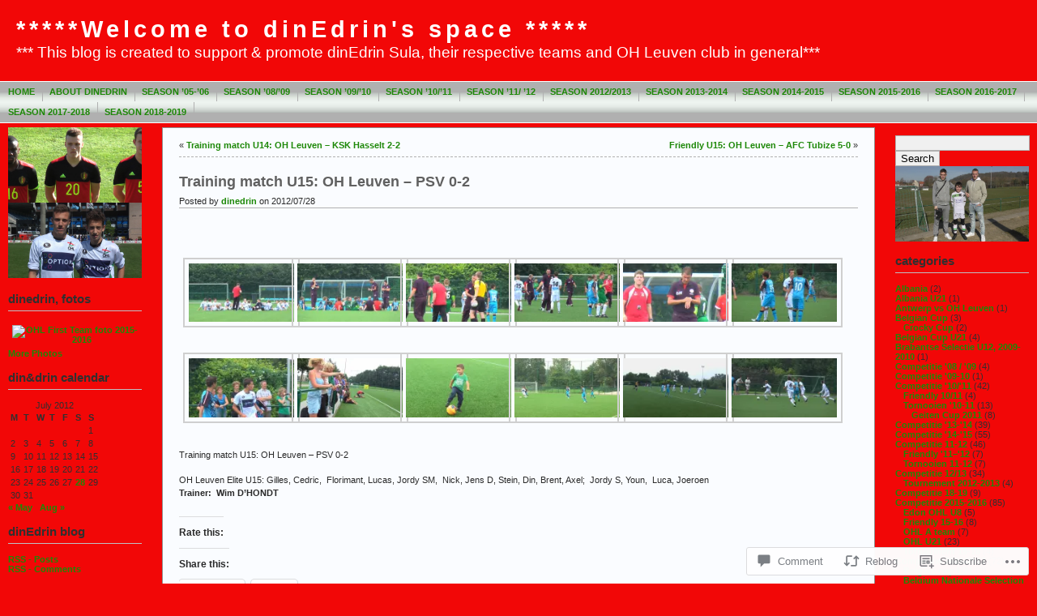

--- FILE ---
content_type: text/html; charset=UTF-8
request_url: https://dinedrin2ohleuven.com/2012/07/28/friendly-u15-oh-leuven-psv-0-2/
body_size: 28885
content:
<!DOCTYPE html PUBLIC "-//W3C//DTD XHTML 1.0 Transitional//EN" "http://www.w3.org/TR/xhtml1/DTD/xhtml1-transitional.dtd">
<html xmlns="http://www.w3.org/1999/xhtml" lang="en">
<head profile="http://gmpg.org/xfn/11">
	<meta http-equiv="Content-Type" content="text/html; charset=UTF-8" />
	<title>Training match U15: OH Leuven &#8211; PSV 0-2 &laquo; *****Welcome to dinEdrin&#039;s space *****</title>

	<link rel="stylesheet" href="https://s0.wp.com/wp-content/themes/pub/andreas09/style.css?m=1741693321i" type="text/css" media="screen" />
	<link rel="stylesheet" href="https://s0.wp.com/wp-content/themes/pub/andreas09/green2.css?m=1315885645i" type="text/css" media="screen" />
	<link rel="pingback" href="https://dinedrin2ohleuven.com/xmlrpc.php" />

	<meta name='robots' content='max-image-preview:large' />
<meta name="google-site-verification" content="dBw5CvburAxi537Rp9qi5uG2174Vb6JwHwIRwPSLIK8" />

<!-- Async WordPress.com Remote Login -->
<script id="wpcom_remote_login_js">
var wpcom_remote_login_extra_auth = '';
function wpcom_remote_login_remove_dom_node_id( element_id ) {
	var dom_node = document.getElementById( element_id );
	if ( dom_node ) { dom_node.parentNode.removeChild( dom_node ); }
}
function wpcom_remote_login_remove_dom_node_classes( class_name ) {
	var dom_nodes = document.querySelectorAll( '.' + class_name );
	for ( var i = 0; i < dom_nodes.length; i++ ) {
		dom_nodes[ i ].parentNode.removeChild( dom_nodes[ i ] );
	}
}
function wpcom_remote_login_final_cleanup() {
	wpcom_remote_login_remove_dom_node_classes( "wpcom_remote_login_msg" );
	wpcom_remote_login_remove_dom_node_id( "wpcom_remote_login_key" );
	wpcom_remote_login_remove_dom_node_id( "wpcom_remote_login_validate" );
	wpcom_remote_login_remove_dom_node_id( "wpcom_remote_login_js" );
	wpcom_remote_login_remove_dom_node_id( "wpcom_request_access_iframe" );
	wpcom_remote_login_remove_dom_node_id( "wpcom_request_access_styles" );
}

// Watch for messages back from the remote login
window.addEventListener( "message", function( e ) {
	if ( e.origin === "https://r-login.wordpress.com" ) {
		var data = {};
		try {
			data = JSON.parse( e.data );
		} catch( e ) {
			wpcom_remote_login_final_cleanup();
			return;
		}

		if ( data.msg === 'LOGIN' ) {
			// Clean up the login check iframe
			wpcom_remote_login_remove_dom_node_id( "wpcom_remote_login_key" );

			var id_regex = new RegExp( /^[0-9]+$/ );
			var token_regex = new RegExp( /^.*|.*|.*$/ );
			if (
				token_regex.test( data.token )
				&& id_regex.test( data.wpcomid )
			) {
				// We have everything we need to ask for a login
				var script = document.createElement( "script" );
				script.setAttribute( "id", "wpcom_remote_login_validate" );
				script.src = '/remote-login.php?wpcom_remote_login=validate'
					+ '&wpcomid=' + data.wpcomid
					+ '&token=' + encodeURIComponent( data.token )
					+ '&host=' + window.location.protocol
					+ '//' + window.location.hostname
					+ '&postid=3694'
					+ '&is_singular=1';
				document.body.appendChild( script );
			}

			return;
		}

		// Safari ITP, not logged in, so redirect
		if ( data.msg === 'LOGIN-REDIRECT' ) {
			window.location = 'https://wordpress.com/log-in?redirect_to=' + window.location.href;
			return;
		}

		// Safari ITP, storage access failed, remove the request
		if ( data.msg === 'LOGIN-REMOVE' ) {
			var css_zap = 'html { -webkit-transition: margin-top 1s; transition: margin-top 1s; } /* 9001 */ html { margin-top: 0 !important; } * html body { margin-top: 0 !important; } @media screen and ( max-width: 782px ) { html { margin-top: 0 !important; } * html body { margin-top: 0 !important; } }';
			var style_zap = document.createElement( 'style' );
			style_zap.type = 'text/css';
			style_zap.appendChild( document.createTextNode( css_zap ) );
			document.body.appendChild( style_zap );

			var e = document.getElementById( 'wpcom_request_access_iframe' );
			e.parentNode.removeChild( e );

			document.cookie = 'wordpress_com_login_access=denied; path=/; max-age=31536000';

			return;
		}

		// Safari ITP
		if ( data.msg === 'REQUEST_ACCESS' ) {
			console.log( 'request access: safari' );

			// Check ITP iframe enable/disable knob
			if ( wpcom_remote_login_extra_auth !== 'safari_itp_iframe' ) {
				return;
			}

			// If we are in a "private window" there is no ITP.
			var private_window = false;
			try {
				var opendb = window.openDatabase( null, null, null, null );
			} catch( e ) {
				private_window = true;
			}

			if ( private_window ) {
				console.log( 'private window' );
				return;
			}

			var iframe = document.createElement( 'iframe' );
			iframe.id = 'wpcom_request_access_iframe';
			iframe.setAttribute( 'scrolling', 'no' );
			iframe.setAttribute( 'sandbox', 'allow-storage-access-by-user-activation allow-scripts allow-same-origin allow-top-navigation-by-user-activation' );
			iframe.src = 'https://r-login.wordpress.com/remote-login.php?wpcom_remote_login=request_access&origin=' + encodeURIComponent( data.origin ) + '&wpcomid=' + encodeURIComponent( data.wpcomid );

			var css = 'html { -webkit-transition: margin-top 1s; transition: margin-top 1s; } /* 9001 */ html { margin-top: 46px !important; } * html body { margin-top: 46px !important; } @media screen and ( max-width: 660px ) { html { margin-top: 71px !important; } * html body { margin-top: 71px !important; } #wpcom_request_access_iframe { display: block; height: 71px !important; } } #wpcom_request_access_iframe { border: 0px; height: 46px; position: fixed; top: 0; left: 0; width: 100%; min-width: 100%; z-index: 99999; background: #23282d; } ';

			var style = document.createElement( 'style' );
			style.type = 'text/css';
			style.id = 'wpcom_request_access_styles';
			style.appendChild( document.createTextNode( css ) );
			document.body.appendChild( style );

			document.body.appendChild( iframe );
		}

		if ( data.msg === 'DONE' ) {
			wpcom_remote_login_final_cleanup();
		}
	}
}, false );

// Inject the remote login iframe after the page has had a chance to load
// more critical resources
window.addEventListener( "DOMContentLoaded", function( e ) {
	var iframe = document.createElement( "iframe" );
	iframe.style.display = "none";
	iframe.setAttribute( "scrolling", "no" );
	iframe.setAttribute( "id", "wpcom_remote_login_key" );
	iframe.src = "https://r-login.wordpress.com/remote-login.php"
		+ "?wpcom_remote_login=key"
		+ "&origin=aHR0cHM6Ly9kaW5lZHJpbjJvaGxldXZlbi5jb20%3D"
		+ "&wpcomid=16150050"
		+ "&time=" + Math.floor( Date.now() / 1000 );
	document.body.appendChild( iframe );
}, false );
</script>
<link rel='dns-prefetch' href='//widgets.wp.com' />
<link rel='dns-prefetch' href='//s0.wp.com' />
<link rel="alternate" type="application/rss+xml" title="*****Welcome to dinEdrin&#039;s space ***** &raquo; Feed" href="https://dinedrin2ohleuven.com/feed/" />
<link rel="alternate" type="application/rss+xml" title="*****Welcome to dinEdrin&#039;s space ***** &raquo; Comments Feed" href="https://dinedrin2ohleuven.com/comments/feed/" />
<link rel="alternate" type="application/rss+xml" title="*****Welcome to dinEdrin&#039;s space ***** &raquo; Training match U15: OH Leuven &#8211; PSV&nbsp;0-2 Comments Feed" href="https://dinedrin2ohleuven.com/2012/07/28/friendly-u15-oh-leuven-psv-0-2/feed/" />
	<script type="text/javascript">
		/* <![CDATA[ */
		function addLoadEvent(func) {
			var oldonload = window.onload;
			if (typeof window.onload != 'function') {
				window.onload = func;
			} else {
				window.onload = function () {
					oldonload();
					func();
				}
			}
		}
		/* ]]> */
	</script>
	<link crossorigin='anonymous' rel='stylesheet' id='all-css-0-1' href='/_static/??-eJxtzEkKgDAQRNELGZs4EDfiWUJsxMzYHby+RARB3BQ8KD6cWZgUGSNDKCL7su2RwCJnbdxjCCnVWYtHggO9ZlxFTsQftYaogf+k3x2+4Vv1voRZqrHvpkHJwV5glDTa&cssminify=yes' type='text/css' media='all' />
<style id='wp-emoji-styles-inline-css'>

	img.wp-smiley, img.emoji {
		display: inline !important;
		border: none !important;
		box-shadow: none !important;
		height: 1em !important;
		width: 1em !important;
		margin: 0 0.07em !important;
		vertical-align: -0.1em !important;
		background: none !important;
		padding: 0 !important;
	}
/*# sourceURL=wp-emoji-styles-inline-css */
</style>
<link crossorigin='anonymous' rel='stylesheet' id='all-css-2-1' href='/wp-content/plugins/gutenberg-core/v22.2.0/build/styles/block-library/style.css?m=1764855221i&cssminify=yes' type='text/css' media='all' />
<style id='wp-block-library-inline-css'>
.has-text-align-justify {
	text-align:justify;
}
.has-text-align-justify{text-align:justify;}

/*# sourceURL=wp-block-library-inline-css */
</style><style id='global-styles-inline-css'>
:root{--wp--preset--aspect-ratio--square: 1;--wp--preset--aspect-ratio--4-3: 4/3;--wp--preset--aspect-ratio--3-4: 3/4;--wp--preset--aspect-ratio--3-2: 3/2;--wp--preset--aspect-ratio--2-3: 2/3;--wp--preset--aspect-ratio--16-9: 16/9;--wp--preset--aspect-ratio--9-16: 9/16;--wp--preset--color--black: #000000;--wp--preset--color--cyan-bluish-gray: #abb8c3;--wp--preset--color--white: #ffffff;--wp--preset--color--pale-pink: #f78da7;--wp--preset--color--vivid-red: #cf2e2e;--wp--preset--color--luminous-vivid-orange: #ff6900;--wp--preset--color--luminous-vivid-amber: #fcb900;--wp--preset--color--light-green-cyan: #7bdcb5;--wp--preset--color--vivid-green-cyan: #00d084;--wp--preset--color--pale-cyan-blue: #8ed1fc;--wp--preset--color--vivid-cyan-blue: #0693e3;--wp--preset--color--vivid-purple: #9b51e0;--wp--preset--gradient--vivid-cyan-blue-to-vivid-purple: linear-gradient(135deg,rgb(6,147,227) 0%,rgb(155,81,224) 100%);--wp--preset--gradient--light-green-cyan-to-vivid-green-cyan: linear-gradient(135deg,rgb(122,220,180) 0%,rgb(0,208,130) 100%);--wp--preset--gradient--luminous-vivid-amber-to-luminous-vivid-orange: linear-gradient(135deg,rgb(252,185,0) 0%,rgb(255,105,0) 100%);--wp--preset--gradient--luminous-vivid-orange-to-vivid-red: linear-gradient(135deg,rgb(255,105,0) 0%,rgb(207,46,46) 100%);--wp--preset--gradient--very-light-gray-to-cyan-bluish-gray: linear-gradient(135deg,rgb(238,238,238) 0%,rgb(169,184,195) 100%);--wp--preset--gradient--cool-to-warm-spectrum: linear-gradient(135deg,rgb(74,234,220) 0%,rgb(151,120,209) 20%,rgb(207,42,186) 40%,rgb(238,44,130) 60%,rgb(251,105,98) 80%,rgb(254,248,76) 100%);--wp--preset--gradient--blush-light-purple: linear-gradient(135deg,rgb(255,206,236) 0%,rgb(152,150,240) 100%);--wp--preset--gradient--blush-bordeaux: linear-gradient(135deg,rgb(254,205,165) 0%,rgb(254,45,45) 50%,rgb(107,0,62) 100%);--wp--preset--gradient--luminous-dusk: linear-gradient(135deg,rgb(255,203,112) 0%,rgb(199,81,192) 50%,rgb(65,88,208) 100%);--wp--preset--gradient--pale-ocean: linear-gradient(135deg,rgb(255,245,203) 0%,rgb(182,227,212) 50%,rgb(51,167,181) 100%);--wp--preset--gradient--electric-grass: linear-gradient(135deg,rgb(202,248,128) 0%,rgb(113,206,126) 100%);--wp--preset--gradient--midnight: linear-gradient(135deg,rgb(2,3,129) 0%,rgb(40,116,252) 100%);--wp--preset--font-size--small: 13px;--wp--preset--font-size--medium: 20px;--wp--preset--font-size--large: 36px;--wp--preset--font-size--x-large: 42px;--wp--preset--font-family--albert-sans: 'Albert Sans', sans-serif;--wp--preset--font-family--alegreya: Alegreya, serif;--wp--preset--font-family--arvo: Arvo, serif;--wp--preset--font-family--bodoni-moda: 'Bodoni Moda', serif;--wp--preset--font-family--bricolage-grotesque: 'Bricolage Grotesque', sans-serif;--wp--preset--font-family--cabin: Cabin, sans-serif;--wp--preset--font-family--chivo: Chivo, sans-serif;--wp--preset--font-family--commissioner: Commissioner, sans-serif;--wp--preset--font-family--cormorant: Cormorant, serif;--wp--preset--font-family--courier-prime: 'Courier Prime', monospace;--wp--preset--font-family--crimson-pro: 'Crimson Pro', serif;--wp--preset--font-family--dm-mono: 'DM Mono', monospace;--wp--preset--font-family--dm-sans: 'DM Sans', sans-serif;--wp--preset--font-family--dm-serif-display: 'DM Serif Display', serif;--wp--preset--font-family--domine: Domine, serif;--wp--preset--font-family--eb-garamond: 'EB Garamond', serif;--wp--preset--font-family--epilogue: Epilogue, sans-serif;--wp--preset--font-family--fahkwang: Fahkwang, sans-serif;--wp--preset--font-family--figtree: Figtree, sans-serif;--wp--preset--font-family--fira-sans: 'Fira Sans', sans-serif;--wp--preset--font-family--fjalla-one: 'Fjalla One', sans-serif;--wp--preset--font-family--fraunces: Fraunces, serif;--wp--preset--font-family--gabarito: Gabarito, system-ui;--wp--preset--font-family--ibm-plex-mono: 'IBM Plex Mono', monospace;--wp--preset--font-family--ibm-plex-sans: 'IBM Plex Sans', sans-serif;--wp--preset--font-family--ibarra-real-nova: 'Ibarra Real Nova', serif;--wp--preset--font-family--instrument-serif: 'Instrument Serif', serif;--wp--preset--font-family--inter: Inter, sans-serif;--wp--preset--font-family--josefin-sans: 'Josefin Sans', sans-serif;--wp--preset--font-family--jost: Jost, sans-serif;--wp--preset--font-family--libre-baskerville: 'Libre Baskerville', serif;--wp--preset--font-family--libre-franklin: 'Libre Franklin', sans-serif;--wp--preset--font-family--literata: Literata, serif;--wp--preset--font-family--lora: Lora, serif;--wp--preset--font-family--merriweather: Merriweather, serif;--wp--preset--font-family--montserrat: Montserrat, sans-serif;--wp--preset--font-family--newsreader: Newsreader, serif;--wp--preset--font-family--noto-sans-mono: 'Noto Sans Mono', sans-serif;--wp--preset--font-family--nunito: Nunito, sans-serif;--wp--preset--font-family--open-sans: 'Open Sans', sans-serif;--wp--preset--font-family--overpass: Overpass, sans-serif;--wp--preset--font-family--pt-serif: 'PT Serif', serif;--wp--preset--font-family--petrona: Petrona, serif;--wp--preset--font-family--piazzolla: Piazzolla, serif;--wp--preset--font-family--playfair-display: 'Playfair Display', serif;--wp--preset--font-family--plus-jakarta-sans: 'Plus Jakarta Sans', sans-serif;--wp--preset--font-family--poppins: Poppins, sans-serif;--wp--preset--font-family--raleway: Raleway, sans-serif;--wp--preset--font-family--roboto: Roboto, sans-serif;--wp--preset--font-family--roboto-slab: 'Roboto Slab', serif;--wp--preset--font-family--rubik: Rubik, sans-serif;--wp--preset--font-family--rufina: Rufina, serif;--wp--preset--font-family--sora: Sora, sans-serif;--wp--preset--font-family--source-sans-3: 'Source Sans 3', sans-serif;--wp--preset--font-family--source-serif-4: 'Source Serif 4', serif;--wp--preset--font-family--space-mono: 'Space Mono', monospace;--wp--preset--font-family--syne: Syne, sans-serif;--wp--preset--font-family--texturina: Texturina, serif;--wp--preset--font-family--urbanist: Urbanist, sans-serif;--wp--preset--font-family--work-sans: 'Work Sans', sans-serif;--wp--preset--spacing--20: 0.44rem;--wp--preset--spacing--30: 0.67rem;--wp--preset--spacing--40: 1rem;--wp--preset--spacing--50: 1.5rem;--wp--preset--spacing--60: 2.25rem;--wp--preset--spacing--70: 3.38rem;--wp--preset--spacing--80: 5.06rem;--wp--preset--shadow--natural: 6px 6px 9px rgba(0, 0, 0, 0.2);--wp--preset--shadow--deep: 12px 12px 50px rgba(0, 0, 0, 0.4);--wp--preset--shadow--sharp: 6px 6px 0px rgba(0, 0, 0, 0.2);--wp--preset--shadow--outlined: 6px 6px 0px -3px rgb(255, 255, 255), 6px 6px rgb(0, 0, 0);--wp--preset--shadow--crisp: 6px 6px 0px rgb(0, 0, 0);}:where(.is-layout-flex){gap: 0.5em;}:where(.is-layout-grid){gap: 0.5em;}body .is-layout-flex{display: flex;}.is-layout-flex{flex-wrap: wrap;align-items: center;}.is-layout-flex > :is(*, div){margin: 0;}body .is-layout-grid{display: grid;}.is-layout-grid > :is(*, div){margin: 0;}:where(.wp-block-columns.is-layout-flex){gap: 2em;}:where(.wp-block-columns.is-layout-grid){gap: 2em;}:where(.wp-block-post-template.is-layout-flex){gap: 1.25em;}:where(.wp-block-post-template.is-layout-grid){gap: 1.25em;}.has-black-color{color: var(--wp--preset--color--black) !important;}.has-cyan-bluish-gray-color{color: var(--wp--preset--color--cyan-bluish-gray) !important;}.has-white-color{color: var(--wp--preset--color--white) !important;}.has-pale-pink-color{color: var(--wp--preset--color--pale-pink) !important;}.has-vivid-red-color{color: var(--wp--preset--color--vivid-red) !important;}.has-luminous-vivid-orange-color{color: var(--wp--preset--color--luminous-vivid-orange) !important;}.has-luminous-vivid-amber-color{color: var(--wp--preset--color--luminous-vivid-amber) !important;}.has-light-green-cyan-color{color: var(--wp--preset--color--light-green-cyan) !important;}.has-vivid-green-cyan-color{color: var(--wp--preset--color--vivid-green-cyan) !important;}.has-pale-cyan-blue-color{color: var(--wp--preset--color--pale-cyan-blue) !important;}.has-vivid-cyan-blue-color{color: var(--wp--preset--color--vivid-cyan-blue) !important;}.has-vivid-purple-color{color: var(--wp--preset--color--vivid-purple) !important;}.has-black-background-color{background-color: var(--wp--preset--color--black) !important;}.has-cyan-bluish-gray-background-color{background-color: var(--wp--preset--color--cyan-bluish-gray) !important;}.has-white-background-color{background-color: var(--wp--preset--color--white) !important;}.has-pale-pink-background-color{background-color: var(--wp--preset--color--pale-pink) !important;}.has-vivid-red-background-color{background-color: var(--wp--preset--color--vivid-red) !important;}.has-luminous-vivid-orange-background-color{background-color: var(--wp--preset--color--luminous-vivid-orange) !important;}.has-luminous-vivid-amber-background-color{background-color: var(--wp--preset--color--luminous-vivid-amber) !important;}.has-light-green-cyan-background-color{background-color: var(--wp--preset--color--light-green-cyan) !important;}.has-vivid-green-cyan-background-color{background-color: var(--wp--preset--color--vivid-green-cyan) !important;}.has-pale-cyan-blue-background-color{background-color: var(--wp--preset--color--pale-cyan-blue) !important;}.has-vivid-cyan-blue-background-color{background-color: var(--wp--preset--color--vivid-cyan-blue) !important;}.has-vivid-purple-background-color{background-color: var(--wp--preset--color--vivid-purple) !important;}.has-black-border-color{border-color: var(--wp--preset--color--black) !important;}.has-cyan-bluish-gray-border-color{border-color: var(--wp--preset--color--cyan-bluish-gray) !important;}.has-white-border-color{border-color: var(--wp--preset--color--white) !important;}.has-pale-pink-border-color{border-color: var(--wp--preset--color--pale-pink) !important;}.has-vivid-red-border-color{border-color: var(--wp--preset--color--vivid-red) !important;}.has-luminous-vivid-orange-border-color{border-color: var(--wp--preset--color--luminous-vivid-orange) !important;}.has-luminous-vivid-amber-border-color{border-color: var(--wp--preset--color--luminous-vivid-amber) !important;}.has-light-green-cyan-border-color{border-color: var(--wp--preset--color--light-green-cyan) !important;}.has-vivid-green-cyan-border-color{border-color: var(--wp--preset--color--vivid-green-cyan) !important;}.has-pale-cyan-blue-border-color{border-color: var(--wp--preset--color--pale-cyan-blue) !important;}.has-vivid-cyan-blue-border-color{border-color: var(--wp--preset--color--vivid-cyan-blue) !important;}.has-vivid-purple-border-color{border-color: var(--wp--preset--color--vivid-purple) !important;}.has-vivid-cyan-blue-to-vivid-purple-gradient-background{background: var(--wp--preset--gradient--vivid-cyan-blue-to-vivid-purple) !important;}.has-light-green-cyan-to-vivid-green-cyan-gradient-background{background: var(--wp--preset--gradient--light-green-cyan-to-vivid-green-cyan) !important;}.has-luminous-vivid-amber-to-luminous-vivid-orange-gradient-background{background: var(--wp--preset--gradient--luminous-vivid-amber-to-luminous-vivid-orange) !important;}.has-luminous-vivid-orange-to-vivid-red-gradient-background{background: var(--wp--preset--gradient--luminous-vivid-orange-to-vivid-red) !important;}.has-very-light-gray-to-cyan-bluish-gray-gradient-background{background: var(--wp--preset--gradient--very-light-gray-to-cyan-bluish-gray) !important;}.has-cool-to-warm-spectrum-gradient-background{background: var(--wp--preset--gradient--cool-to-warm-spectrum) !important;}.has-blush-light-purple-gradient-background{background: var(--wp--preset--gradient--blush-light-purple) !important;}.has-blush-bordeaux-gradient-background{background: var(--wp--preset--gradient--blush-bordeaux) !important;}.has-luminous-dusk-gradient-background{background: var(--wp--preset--gradient--luminous-dusk) !important;}.has-pale-ocean-gradient-background{background: var(--wp--preset--gradient--pale-ocean) !important;}.has-electric-grass-gradient-background{background: var(--wp--preset--gradient--electric-grass) !important;}.has-midnight-gradient-background{background: var(--wp--preset--gradient--midnight) !important;}.has-small-font-size{font-size: var(--wp--preset--font-size--small) !important;}.has-medium-font-size{font-size: var(--wp--preset--font-size--medium) !important;}.has-large-font-size{font-size: var(--wp--preset--font-size--large) !important;}.has-x-large-font-size{font-size: var(--wp--preset--font-size--x-large) !important;}.has-albert-sans-font-family{font-family: var(--wp--preset--font-family--albert-sans) !important;}.has-alegreya-font-family{font-family: var(--wp--preset--font-family--alegreya) !important;}.has-arvo-font-family{font-family: var(--wp--preset--font-family--arvo) !important;}.has-bodoni-moda-font-family{font-family: var(--wp--preset--font-family--bodoni-moda) !important;}.has-bricolage-grotesque-font-family{font-family: var(--wp--preset--font-family--bricolage-grotesque) !important;}.has-cabin-font-family{font-family: var(--wp--preset--font-family--cabin) !important;}.has-chivo-font-family{font-family: var(--wp--preset--font-family--chivo) !important;}.has-commissioner-font-family{font-family: var(--wp--preset--font-family--commissioner) !important;}.has-cormorant-font-family{font-family: var(--wp--preset--font-family--cormorant) !important;}.has-courier-prime-font-family{font-family: var(--wp--preset--font-family--courier-prime) !important;}.has-crimson-pro-font-family{font-family: var(--wp--preset--font-family--crimson-pro) !important;}.has-dm-mono-font-family{font-family: var(--wp--preset--font-family--dm-mono) !important;}.has-dm-sans-font-family{font-family: var(--wp--preset--font-family--dm-sans) !important;}.has-dm-serif-display-font-family{font-family: var(--wp--preset--font-family--dm-serif-display) !important;}.has-domine-font-family{font-family: var(--wp--preset--font-family--domine) !important;}.has-eb-garamond-font-family{font-family: var(--wp--preset--font-family--eb-garamond) !important;}.has-epilogue-font-family{font-family: var(--wp--preset--font-family--epilogue) !important;}.has-fahkwang-font-family{font-family: var(--wp--preset--font-family--fahkwang) !important;}.has-figtree-font-family{font-family: var(--wp--preset--font-family--figtree) !important;}.has-fira-sans-font-family{font-family: var(--wp--preset--font-family--fira-sans) !important;}.has-fjalla-one-font-family{font-family: var(--wp--preset--font-family--fjalla-one) !important;}.has-fraunces-font-family{font-family: var(--wp--preset--font-family--fraunces) !important;}.has-gabarito-font-family{font-family: var(--wp--preset--font-family--gabarito) !important;}.has-ibm-plex-mono-font-family{font-family: var(--wp--preset--font-family--ibm-plex-mono) !important;}.has-ibm-plex-sans-font-family{font-family: var(--wp--preset--font-family--ibm-plex-sans) !important;}.has-ibarra-real-nova-font-family{font-family: var(--wp--preset--font-family--ibarra-real-nova) !important;}.has-instrument-serif-font-family{font-family: var(--wp--preset--font-family--instrument-serif) !important;}.has-inter-font-family{font-family: var(--wp--preset--font-family--inter) !important;}.has-josefin-sans-font-family{font-family: var(--wp--preset--font-family--josefin-sans) !important;}.has-jost-font-family{font-family: var(--wp--preset--font-family--jost) !important;}.has-libre-baskerville-font-family{font-family: var(--wp--preset--font-family--libre-baskerville) !important;}.has-libre-franklin-font-family{font-family: var(--wp--preset--font-family--libre-franklin) !important;}.has-literata-font-family{font-family: var(--wp--preset--font-family--literata) !important;}.has-lora-font-family{font-family: var(--wp--preset--font-family--lora) !important;}.has-merriweather-font-family{font-family: var(--wp--preset--font-family--merriweather) !important;}.has-montserrat-font-family{font-family: var(--wp--preset--font-family--montserrat) !important;}.has-newsreader-font-family{font-family: var(--wp--preset--font-family--newsreader) !important;}.has-noto-sans-mono-font-family{font-family: var(--wp--preset--font-family--noto-sans-mono) !important;}.has-nunito-font-family{font-family: var(--wp--preset--font-family--nunito) !important;}.has-open-sans-font-family{font-family: var(--wp--preset--font-family--open-sans) !important;}.has-overpass-font-family{font-family: var(--wp--preset--font-family--overpass) !important;}.has-pt-serif-font-family{font-family: var(--wp--preset--font-family--pt-serif) !important;}.has-petrona-font-family{font-family: var(--wp--preset--font-family--petrona) !important;}.has-piazzolla-font-family{font-family: var(--wp--preset--font-family--piazzolla) !important;}.has-playfair-display-font-family{font-family: var(--wp--preset--font-family--playfair-display) !important;}.has-plus-jakarta-sans-font-family{font-family: var(--wp--preset--font-family--plus-jakarta-sans) !important;}.has-poppins-font-family{font-family: var(--wp--preset--font-family--poppins) !important;}.has-raleway-font-family{font-family: var(--wp--preset--font-family--raleway) !important;}.has-roboto-font-family{font-family: var(--wp--preset--font-family--roboto) !important;}.has-roboto-slab-font-family{font-family: var(--wp--preset--font-family--roboto-slab) !important;}.has-rubik-font-family{font-family: var(--wp--preset--font-family--rubik) !important;}.has-rufina-font-family{font-family: var(--wp--preset--font-family--rufina) !important;}.has-sora-font-family{font-family: var(--wp--preset--font-family--sora) !important;}.has-source-sans-3-font-family{font-family: var(--wp--preset--font-family--source-sans-3) !important;}.has-source-serif-4-font-family{font-family: var(--wp--preset--font-family--source-serif-4) !important;}.has-space-mono-font-family{font-family: var(--wp--preset--font-family--space-mono) !important;}.has-syne-font-family{font-family: var(--wp--preset--font-family--syne) !important;}.has-texturina-font-family{font-family: var(--wp--preset--font-family--texturina) !important;}.has-urbanist-font-family{font-family: var(--wp--preset--font-family--urbanist) !important;}.has-work-sans-font-family{font-family: var(--wp--preset--font-family--work-sans) !important;}
/*# sourceURL=global-styles-inline-css */
</style>

<style id='classic-theme-styles-inline-css'>
/*! This file is auto-generated */
.wp-block-button__link{color:#fff;background-color:#32373c;border-radius:9999px;box-shadow:none;text-decoration:none;padding:calc(.667em + 2px) calc(1.333em + 2px);font-size:1.125em}.wp-block-file__button{background:#32373c;color:#fff;text-decoration:none}
/*# sourceURL=/wp-includes/css/classic-themes.min.css */
</style>
<link crossorigin='anonymous' rel='stylesheet' id='all-css-4-1' href='/_static/??-eJx9j9sOwjAIhl/[base64]&cssminify=yes' type='text/css' media='all' />
<link rel='stylesheet' id='verbum-gutenberg-css-css' href='https://widgets.wp.com/verbum-block-editor/block-editor.css?ver=1738686361' media='all' />
<link crossorigin='anonymous' rel='stylesheet' id='all-css-6-1' href='/_static/??-eJx9i8sKg0AMAH/INSz2eZB+i25jSBs3solI/77bW4XS2wzMwLaEpNkxO8xrWGQlzgYb3wndYBJOzwLmL8E2mTXwuy84ilJFglp96b+JUINoGpw17yRMMnD5rLe5j4fr5XzqumN8vAFbwD/7&cssminify=yes' type='text/css' media='all' />
<link crossorigin='anonymous' rel='stylesheet' id='print-css-7-1' href='/wp-content/mu-plugins/global-print/global-print.css?m=1465851035i&cssminify=yes' type='text/css' media='print' />
<style id='jetpack-global-styles-frontend-style-inline-css'>
:root { --font-headings: unset; --font-base: unset; --font-headings-default: -apple-system,BlinkMacSystemFont,"Segoe UI",Roboto,Oxygen-Sans,Ubuntu,Cantarell,"Helvetica Neue",sans-serif; --font-base-default: -apple-system,BlinkMacSystemFont,"Segoe UI",Roboto,Oxygen-Sans,Ubuntu,Cantarell,"Helvetica Neue",sans-serif;}
/*# sourceURL=jetpack-global-styles-frontend-style-inline-css */
</style>
<link crossorigin='anonymous' rel='stylesheet' id='all-css-10-1' href='/_static/??-eJyNjcEKwjAQRH/IuFRT6kX8FNkmS5K6yQY3Qfx7bfEiXrwM82B4A49qnJRGpUHupnIPqSgs1Cq624chi6zhO5OCRryTR++fW00l7J3qDv43XVNxoOISsmEJol/wY2uR8vs3WggsM/I6uOTzMI3Hw8lOg11eUT1JKA==&cssminify=yes' type='text/css' media='all' />
<script type="text/javascript" id="jetpack_related-posts-js-extra">
/* <![CDATA[ */
var related_posts_js_options = {"post_heading":"h4"};
//# sourceURL=jetpack_related-posts-js-extra
/* ]]> */
</script>
<script type="text/javascript" id="wpcom-actionbar-placeholder-js-extra">
/* <![CDATA[ */
var actionbardata = {"siteID":"16150050","postID":"3694","siteURL":"https://dinedrin2ohleuven.com","xhrURL":"https://dinedrin2ohleuven.com/wp-admin/admin-ajax.php","nonce":"82a9033793","isLoggedIn":"","statusMessage":"","subsEmailDefault":"instantly","proxyScriptUrl":"https://s0.wp.com/wp-content/js/wpcom-proxy-request.js?m=1513050504i&amp;ver=20211021","shortlink":"https://wp.me/p15LmG-XA","i18n":{"followedText":"New posts from this site will now appear in your \u003Ca href=\"https://wordpress.com/reader\"\u003EReader\u003C/a\u003E","foldBar":"Collapse this bar","unfoldBar":"Expand this bar","shortLinkCopied":"Shortlink copied to clipboard."}};
//# sourceURL=wpcom-actionbar-placeholder-js-extra
/* ]]> */
</script>
<script type="text/javascript" id="jetpack-mu-wpcom-settings-js-before">
/* <![CDATA[ */
var JETPACK_MU_WPCOM_SETTINGS = {"assetsUrl":"https://s0.wp.com/wp-content/mu-plugins/jetpack-mu-wpcom-plugin/moon/jetpack_vendor/automattic/jetpack-mu-wpcom/src/build/"};
//# sourceURL=jetpack-mu-wpcom-settings-js-before
/* ]]> */
</script>
<script crossorigin='anonymous' type='text/javascript'  src='/_static/??/wp-content/mu-plugins/jetpack-plugin/moon/_inc/build/related-posts/related-posts.min.js,/wp-content/js/rlt-proxy.js?m=1755006225j'></script>
<script type="text/javascript" id="rlt-proxy-js-after">
/* <![CDATA[ */
	rltInitialize( {"token":null,"iframeOrigins":["https:\/\/widgets.wp.com"]} );
//# sourceURL=rlt-proxy-js-after
/* ]]> */
</script>
<link rel="EditURI" type="application/rsd+xml" title="RSD" href="https://dinedrin2ohleuven.wordpress.com/xmlrpc.php?rsd" />
<meta name="generator" content="WordPress.com" />
<link rel="canonical" href="https://dinedrin2ohleuven.com/2012/07/28/friendly-u15-oh-leuven-psv-0-2/" />
<link rel='shortlink' href='https://wp.me/p15LmG-XA' />
<link rel="alternate" type="application/json+oembed" href="https://public-api.wordpress.com/oembed/?format=json&amp;url=https%3A%2F%2Fdinedrin2ohleuven.com%2F2012%2F07%2F28%2Ffriendly-u15-oh-leuven-psv-0-2%2F&amp;for=wpcom-auto-discovery" /><link rel="alternate" type="application/xml+oembed" href="https://public-api.wordpress.com/oembed/?format=xml&amp;url=https%3A%2F%2Fdinedrin2ohleuven.com%2F2012%2F07%2F28%2Ffriendly-u15-oh-leuven-psv-0-2%2F&amp;for=wpcom-auto-discovery" />
<!-- Jetpack Open Graph Tags -->
<meta property="og:type" content="article" />
<meta property="og:title" content="Training match U15: OH Leuven &#8211; PSV 0-2" />
<meta property="og:url" content="https://dinedrin2ohleuven.com/2012/07/28/friendly-u15-oh-leuven-psv-0-2/" />
<meta property="og:description" content="Training match U15: OH Leuven &#8211; PSV 0-2 OH Leuven Elite U15: Gilles, Cedric,  Florimant, Lucas, Jordy SM,  Nick, Jens D, Stein, Din, Brent, Axel;  Jordy S, Youn,  Luca, Joeroen Trainer:  Wim …" />
<meta property="article:published_time" content="2012-07-28T21:10:52+00:00" />
<meta property="article:modified_time" content="2012-08-06T19:52:34+00:00" />
<meta property="og:site_name" content="*****Welcome to dinEdrin&#039;s space *****" />
<meta property="og:image" content="https://dinedrin2ohleuven.com/wp-content/uploads/2012/07/imga0019.jpg" />
<meta property="og:image:secure_url" content="https://i0.wp.com/dinedrin2ohleuven.com/wp-content/uploads/2012/07/imga0019.jpg?ssl=1" />
<meta property="og:image" content="https://dinedrin2ohleuven.com/wp-content/uploads/2012/07/imga0018.jpg" />
<meta property="og:image:secure_url" content="https://i0.wp.com/dinedrin2ohleuven.com/wp-content/uploads/2012/07/imga0018.jpg?ssl=1" />
<meta property="og:image" content="https://dinedrin2ohleuven.com/wp-content/uploads/2012/07/imga0016.jpg" />
<meta property="og:image:secure_url" content="https://i0.wp.com/dinedrin2ohleuven.com/wp-content/uploads/2012/07/imga0016.jpg?ssl=1" />
<meta property="og:image" content="https://dinedrin2ohleuven.com/wp-content/uploads/2012/07/imga0015.jpg" />
<meta property="og:image:secure_url" content="https://i0.wp.com/dinedrin2ohleuven.com/wp-content/uploads/2012/07/imga0015.jpg?ssl=1" />
<meta property="og:image" content="https://dinedrin2ohleuven.com/wp-content/uploads/2012/07/imga0014.jpg" />
<meta property="og:image:secure_url" content="https://i0.wp.com/dinedrin2ohleuven.com/wp-content/uploads/2012/07/imga0014.jpg?ssl=1" />
<meta property="og:image" content="https://dinedrin2ohleuven.com/wp-content/uploads/2012/07/imga0013.jpg" />
<meta property="og:image:secure_url" content="https://i0.wp.com/dinedrin2ohleuven.com/wp-content/uploads/2012/07/imga0013.jpg?ssl=1" />
<meta property="og:image" content="https://dinedrin2ohleuven.com/wp-content/uploads/2012/07/imga0011.jpg" />
<meta property="og:image:secure_url" content="https://i0.wp.com/dinedrin2ohleuven.com/wp-content/uploads/2012/07/imga0011.jpg?ssl=1" />
<meta property="og:image" content="https://dinedrin2ohleuven.com/wp-content/uploads/2012/07/imga0007.jpg" />
<meta property="og:image:secure_url" content="https://i0.wp.com/dinedrin2ohleuven.com/wp-content/uploads/2012/07/imga0007.jpg?ssl=1" />
<meta property="og:image" content="https://dinedrin2ohleuven.com/wp-content/uploads/2012/07/imga0021.jpg" />
<meta property="og:image:secure_url" content="https://i0.wp.com/dinedrin2ohleuven.com/wp-content/uploads/2012/07/imga0021.jpg?ssl=1" />
<meta property="og:image" content="https://dinedrin2ohleuven.com/wp-content/uploads/2012/07/imga0993.jpg" />
<meta property="og:image:secure_url" content="https://i0.wp.com/dinedrin2ohleuven.com/wp-content/uploads/2012/07/imga0993.jpg?ssl=1" />
<meta property="og:image" content="https://dinedrin2ohleuven.com/wp-content/uploads/2012/07/imga0988.jpg" />
<meta property="og:image:secure_url" content="https://i0.wp.com/dinedrin2ohleuven.com/wp-content/uploads/2012/07/imga0988.jpg?ssl=1" />
<meta property="og:image" content="https://dinedrin2ohleuven.com/wp-content/uploads/2012/07/imga0997.jpg" />
<meta property="og:image:secure_url" content="https://i0.wp.com/dinedrin2ohleuven.com/wp-content/uploads/2012/07/imga0997.jpg?ssl=1" />
<meta property="og:image:alt" content="" />
<meta property="og:locale" content="en_US" />
<meta property="article:publisher" content="https://www.facebook.com/WordPresscom" />
<meta name="twitter:text:title" content="Training match U15: OH Leuven &#8211; PSV&nbsp;0-2" />
<meta name="twitter:image" content="https://dinedrin2ohleuven.com/wp-content/uploads/2012/07/imga0019.jpg?w=1400" />
<meta name="twitter:card" content="summary_large_image" />

<!-- End Jetpack Open Graph Tags -->
<link rel="shortcut icon" type="image/x-icon" href="https://secure.gravatar.com/blavatar/b4b141724866d508865a4347f66c696138f518e60901332662459ee5d4409366?s=32" sizes="16x16" />
<link rel="icon" type="image/x-icon" href="https://secure.gravatar.com/blavatar/b4b141724866d508865a4347f66c696138f518e60901332662459ee5d4409366?s=32" sizes="16x16" />
<link rel="apple-touch-icon" href="https://secure.gravatar.com/blavatar/b4b141724866d508865a4347f66c696138f518e60901332662459ee5d4409366?s=114" />
<link rel='openid.server' href='https://dinedrin2ohleuven.com/?openidserver=1' />
<link rel='openid.delegate' href='https://dinedrin2ohleuven.com/' />
<link rel="search" type="application/opensearchdescription+xml" href="https://dinedrin2ohleuven.com/osd.xml" title="*****Welcome to dinEdrin&#039;s space *****" />
<link rel="search" type="application/opensearchdescription+xml" href="https://s1.wp.com/opensearch.xml" title="WordPress.com" />
<meta name="theme-color" content="#f20707" />
		<style id="wpcom-hotfix-masterbar-style">
			@media screen and (min-width: 783px) {
				#wpadminbar .quicklinks li#wp-admin-bar-my-account.with-avatar > a img {
					margin-top: 5px;
				}
			}
		</style>
		<script type="text/javascript" id="webfont-output">
  
  WebFontConfig = {"typekit":{"id":"uow3imz"}};
  (function() {
    var wf = document.createElement('script');
    wf.src = ('https:' == document.location.protocol ? 'https' : 'http') +
      '://ajax.googleapis.com/ajax/libs/webfont/1/webfont.js';
    wf.type = 'text/javascript';
    wf.async = 'true';
    var s = document.getElementsByTagName('script')[0];
    s.parentNode.insertBefore(wf, s);
	})();
</script>		<style type="text/css">
			#container { background: none; }
		</style>
	<meta name="description" content="Training match U15: OH Leuven - PSV 0-2 OH Leuven Elite U15: Gilles, Cedric,  Florimant, Lucas, Jordy SM,  Nick, Jens D, Stein, Din, Brent, Axel;  Jordy S, Youn,  Luca, Joeroen Trainer:  Wim D’HONDT" />

<meta name='geo.position' content='50.883545;4.474115' />
<meta name='ICBM' content='50.883545, 4.474115' />
<style type="text/css" id="custom-background-css">
body.custom-background { background-color: #f20707; }
</style>
	
<link crossorigin='anonymous' rel='stylesheet' id='all-css-0-3' href='/_static/??-eJyVjkEKwkAMRS9kG2rR4kI8irTpIGknyTCZ0OtXsRXc6fJ9Ho8PS6pQpQQpwF6l6A8SgymU1OO8MbCqwJ0EYYiKs4EtlEKu0ewAvxdYR4/BAPusbiF+pH34N/i+5BRHMB8MM6VC+pS/qGaSV/nG16Y7tZfu3DbHaQXdH15M&cssminify=yes' type='text/css' media='all' />
</head>

<body class="wp-singular post-template-default single single-post postid-3694 single-format-standard custom-background wp-theme-pubandreas09 customizer-styles-applied jetpack-reblog-enabled">

<div id="container">
	<div id="sitename">
		<h1><a href="https://dinedrin2ohleuven.com/">*****Welcome to dinEdrin&#039;s space *****</a></h1>
		<h2>*** This blog is created to support &amp; promote dinEdrin Sula, their respective teams and OH Leuven club in general***</h2>
	</div>

	<div id="mainmenu">
			<ul class="level1">
		<li><a href="https://dinedrin2ohleuven.com/">Home</a></li>
		<li class="page_item page-item-2"><a href="https://dinedrin2ohleuven.com/about-dindrin-sula/">About dinedrin</a></li>
<li class="page_item page-item-5175"><a href="https://dinedrin2ohleuven.com/season-05-06/">Season &#8217;05-&#8217;06</a></li>
<li class="page_item page-item-171 page_item_has_children"><a href="https://dinedrin2ohleuven.com/season-2008-2009/">Season &#8217;08/&#8217;09</a></li>
<li class="page_item page-item-191 page_item_has_children"><a href="https://dinedrin2ohleuven.com/season-09-10-miniemen-u12/">Season &#8217;09/&#8217;10</a></li>
<li class="page_item page-item-193 page_item_has_children"><a href="https://dinedrin2ohleuven.com/miniemen-u1/">Season &#8217;10/&#8217;11</a></li>
<li class="page_item page-item-1971 page_item_has_children"><a href="https://dinedrin2ohleuven.com/season-20112012/">Season &#8217;11/ &#8217;12</a></li>
<li class="page_item page-item-3672"><a href="https://dinedrin2ohleuven.com/season-1213/">Season 2012/2013</a></li>
<li class="page_item page-item-5166"><a href="https://dinedrin2ohleuven.com/season-2013-2014/">SEASON 2013-2014</a></li>
<li class="page_item page-item-6448 page_item_has_children"><a href="https://dinedrin2ohleuven.com/season-2014-2015/">Season 2014-2015</a></li>
<li class="page_item page-item-7881"><a href="https://dinedrin2ohleuven.com/season-2015-2015/">Season 2015-2016</a></li>
<li class="page_item page-item-10871"><a href="https://dinedrin2ohleuven.com/seison-2016-2017/">Season 2016-2017</a></li>
<li class="page_item page-item-12250"><a href="https://dinedrin2ohleuven.com/season-2017-2018/">Season 2017-2018</a></li>
<li class="page_item page-item-12309"><a href="https://dinedrin2ohleuven.com/season-18-19/">Season 2018-2019</a></li>
	</ul>
	</div>

<div id="wrap">
<div id="leftside">

	<ul>

<li id="text-4" class="widget widget_text">			<div class="textwidget"></div>
		</li>
<li id="media_image-3" class="widget widget_media_image"><style>.widget.widget_media_image { overflow: hidden; }.widget.widget_media_image img { height: auto; max-width: 100%; }</style><a href="https://www.flickr.com/photos/54403248@N07/22424839284/in/dateposted-public/"><img width="1024" height="576" src="https://dinedrin2ohleuven.com/wp-content/uploads/2017/03/imga0285-e1523574881190.jpg" class="image wp-image-12123 aligncenter attachment-full size-full" alt="" style="max-width: 100%; height: auto;" decoding="async" srcset="https://dinedrin2ohleuven.com/wp-content/uploads/2017/03/imga0285-e1523574881190.jpg?w=1024&amp;h=576 1024w, https://dinedrin2ohleuven.com/wp-content/uploads/2017/03/imga0285-e1523574881190.jpg?w=150&amp;h=84 150w, https://dinedrin2ohleuven.com/wp-content/uploads/2017/03/imga0285-e1523574881190.jpg?w=300&amp;h=169 300w, https://dinedrin2ohleuven.com/wp-content/uploads/2017/03/imga0285-e1523574881190.jpg?w=768&amp;h=432 768w, https://dinedrin2ohleuven.com/wp-content/uploads/2017/03/imga0285-e1523574881190.jpg?w=1440&amp;h=810 1440w, https://dinedrin2ohleuven.com/wp-content/uploads/2017/03/imga0285-e1523574881190.jpg 1920w" sizes="(max-width: 1024px) 100vw, 1024px" data-attachment-id="12123" data-permalink="https://dinedrin2ohleuven.com/2017/03/23/ek-2017-qualifs-u19-sweden-belgium-1-2/imga0285-5/" data-orig-file="https://dinedrin2ohleuven.com/wp-content/uploads/2017/03/imga0285-e1523574881190.jpg" data-orig-size="1920,1080" data-comments-opened="1" data-image-meta="{&quot;aperture&quot;:&quot;5.6&quot;,&quot;credit&quot;:&quot;&quot;,&quot;camera&quot;:&quot;HDC-SD1&quot;,&quot;caption&quot;:&quot;&quot;,&quot;created_timestamp&quot;:&quot;1490286009&quot;,&quot;copyright&quot;:&quot;&quot;,&quot;focal_length&quot;:&quot;0&quot;,&quot;iso&quot;:&quot;0&quot;,&quot;shutter_speed&quot;:&quot;0.004&quot;,&quot;title&quot;:&quot;&quot;,&quot;orientation&quot;:&quot;1&quot;}" data-image-title="IMGA0285" data-image-description="" data-image-caption="" data-medium-file="https://dinedrin2ohleuven.com/wp-content/uploads/2017/03/imga0285-e1523574881190.jpg?w=300" data-large-file="https://dinedrin2ohleuven.com/wp-content/uploads/2017/03/imga0285-e1523574881190.jpg?w=1024" /></a></li>
<li id="media_image-4" class="widget widget_media_image"><style>.widget.widget_media_image { overflow: hidden; }.widget.widget_media_image img { height: auto; max-width: 100%; }</style><img width="1024" height="576" src="https://dinedrin2ohleuven.com/wp-content/uploads/2018/04/dine-drin-foto-2014-2015.jpg" class="image wp-image-12254 alignnone attachment-full size-full" alt="" style="max-width: 100%; height: auto;" decoding="async" srcset="https://dinedrin2ohleuven.com/wp-content/uploads/2018/04/dine-drin-foto-2014-2015.jpg?w=1024&amp;h=576 1024w, https://dinedrin2ohleuven.com/wp-content/uploads/2018/04/dine-drin-foto-2014-2015.jpg?w=150&amp;h=84 150w, https://dinedrin2ohleuven.com/wp-content/uploads/2018/04/dine-drin-foto-2014-2015.jpg?w=300&amp;h=169 300w, https://dinedrin2ohleuven.com/wp-content/uploads/2018/04/dine-drin-foto-2014-2015.jpg?w=768&amp;h=432 768w, https://dinedrin2ohleuven.com/wp-content/uploads/2018/04/dine-drin-foto-2014-2015.jpg?w=1440&amp;h=810 1440w, https://dinedrin2ohleuven.com/wp-content/uploads/2018/04/dine-drin-foto-2014-2015.jpg 1920w" sizes="(max-width: 1024px) 100vw, 1024px" data-attachment-id="12254" data-permalink="https://dinedrin2ohleuven.com/dine-drin-foto-2014-2015/" data-orig-file="https://dinedrin2ohleuven.com/wp-content/uploads/2018/04/dine-drin-foto-2014-2015.jpg" data-orig-size="1920,1080" data-comments-opened="1" data-image-meta="{&quot;aperture&quot;:&quot;14&quot;,&quot;credit&quot;:&quot;&quot;,&quot;camera&quot;:&quot;HDC-SD1&quot;,&quot;caption&quot;:&quot;&quot;,&quot;created_timestamp&quot;:&quot;1399133250&quot;,&quot;copyright&quot;:&quot;&quot;,&quot;focal_length&quot;:&quot;0&quot;,&quot;iso&quot;:&quot;0&quot;,&quot;shutter_speed&quot;:&quot;0.004&quot;,&quot;title&quot;:&quot;&quot;,&quot;orientation&quot;:&quot;1&quot;}" data-image-title="dine drin foto 2014-2015" data-image-description="" data-image-caption="" data-medium-file="https://dinedrin2ohleuven.com/wp-content/uploads/2018/04/dine-drin-foto-2014-2015.jpg?w=300" data-large-file="https://dinedrin2ohleuven.com/wp-content/uploads/2018/04/dine-drin-foto-2014-2015.jpg?w=1024" /></li>
<li id="flickr-2" class="widget widget_flickr"><h2 class="widgettitle">               dinedrin, fotos </h2>
<!-- Start of Flickr Widget -->
<div class="flickr-wrapper flickr-size-thumbnail">
	<div class="flickr-images">
		<a href="https://www.flickr.com/photos/54403248@N07/22424839284/"><img src="https://live.staticflickr.com/613/22424839284_348104c0a6_s.jpg" alt="OHL First Team foto 2015-2016" title="OHL First Team foto 2015-2016"  /></a>	</div>

			<a class="flickr-more" href="https://www.flickr.com/photos/54403248@N07/">
			More Photos		</a>
	</div>
<!-- End of Flickr Widget -->
</li>
<li id="calendar-3" class="widget widget_calendar"><h2 class="widgettitle">din&#038;drin calendar</h2>
<div id="calendar_wrap" class="calendar_wrap"><table id="wp-calendar" class="wp-calendar-table">
	<caption>July 2012</caption>
	<thead>
	<tr>
		<th scope="col" aria-label="Monday">M</th>
		<th scope="col" aria-label="Tuesday">T</th>
		<th scope="col" aria-label="Wednesday">W</th>
		<th scope="col" aria-label="Thursday">T</th>
		<th scope="col" aria-label="Friday">F</th>
		<th scope="col" aria-label="Saturday">S</th>
		<th scope="col" aria-label="Sunday">S</th>
	</tr>
	</thead>
	<tbody>
	<tr>
		<td colspan="6" class="pad">&nbsp;</td><td>1</td>
	</tr>
	<tr>
		<td>2</td><td>3</td><td>4</td><td>5</td><td>6</td><td>7</td><td>8</td>
	</tr>
	<tr>
		<td>9</td><td>10</td><td>11</td><td>12</td><td>13</td><td>14</td><td>15</td>
	</tr>
	<tr>
		<td>16</td><td>17</td><td>18</td><td>19</td><td>20</td><td>21</td><td>22</td>
	</tr>
	<tr>
		<td>23</td><td>24</td><td>25</td><td>26</td><td>27</td><td><a href="https://dinedrin2ohleuven.com/2012/07/28/" aria-label="Posts published on July 28, 2012">28</a></td><td>29</td>
	</tr>
	<tr>
		<td>30</td><td>31</td>
		<td class="pad" colspan="5">&nbsp;</td>
	</tr>
	</tbody>
	</table><nav aria-label="Previous and next months" class="wp-calendar-nav">
		<span class="wp-calendar-nav-prev"><a href="https://dinedrin2ohleuven.com/2012/05/">&laquo; May</a></span>
		<span class="pad">&nbsp;</span>
		<span class="wp-calendar-nav-next"><a href="https://dinedrin2ohleuven.com/2012/08/">Aug &raquo;</a></span>
	</nav></div></li>
<li id="rss_links-2" class="widget widget_rss_links"><h2 class="widgettitle">dinEdrin blog</h2>
<ul><li><a href="https://dinedrin2ohleuven.com/feed/" title="Subscribe to Posts">RSS - Posts</a></li><li><a href="https://dinedrin2ohleuven.com/comments/feed/" title="Subscribe to Comments">RSS - Comments</a></li></ul>
</li>
<li id="blog_subscription-2" class="widget widget_blog_subscription jetpack_subscription_widget"><h2 class="widgettitle"><label for="subscribe-field">Subscribe to Blog via Email</label></h2>


			<div class="wp-block-jetpack-subscriptions__container">
			<form
				action="https://subscribe.wordpress.com"
				method="post"
				accept-charset="utf-8"
				data-blog="16150050"
				data-post_access_level="everybody"
				id="subscribe-blog"
			>
				<p>Enter your email address to subscribe to this blog and receive notifications of new posts by email.</p>
				<p id="subscribe-email">
					<label
						id="subscribe-field-label"
						for="subscribe-field"
						class="screen-reader-text"
					>
						Email Address:					</label>

					<input
							type="email"
							name="email"
							autocomplete="email"
							
							style="width: 95%; padding: 1px 10px"
							placeholder="Email Address"
							value=""
							id="subscribe-field"
							required
						/>				</p>

				<p id="subscribe-submit"
									>
					<input type="hidden" name="action" value="subscribe"/>
					<input type="hidden" name="blog_id" value="16150050"/>
					<input type="hidden" name="source" value="https://dinedrin2ohleuven.com/2012/07/28/friendly-u15-oh-leuven-psv-0-2/"/>
					<input type="hidden" name="sub-type" value="widget"/>
					<input type="hidden" name="redirect_fragment" value="subscribe-blog"/>
					<input type="hidden" id="_wpnonce" name="_wpnonce" value="b15084b21c" />					<button type="submit"
													class="wp-block-button__link"
																	>
						Subscribe					</button>
				</p>
			</form>
							<div class="wp-block-jetpack-subscriptions__subscount">
					Join 20 other subscribers				</div>
						</div>
			
</li>
<li id="gravatar-4" class="widget widget_gravatar"></li>
<li id="meta-3" class="widget widget_meta"><h2 class="widgettitle">dinedrin</h2>

		<ul>
			<li><a class="click-register" href="https://wordpress.com/start?ref=wplogin">Create account</a></li>			<li><a href="https://dinedrin2ohleuven.wordpress.com/wp-login.php">Log in</a></li>
			<li><a href="https://dinedrin2ohleuven.com/feed/">Entries feed</a></li>
			<li><a href="https://dinedrin2ohleuven.com/comments/feed/">Comments feed</a></li>

			<li><a href="https://wordpress.com/" title="Powered by WordPress, state-of-the-art semantic personal publishing platform.">WordPress.com</a></li>
		</ul>

		</li>
	</ul>
</div>
<!-- Right Sidebar Template -->
<div id="rightside">
	<ul>
		 <li><form method="get" id="searchform" action="https://dinedrin2ohleuven.com/">
<div><input id="searchbox" type="text" value="" name="s"/>
<input type="submit" id="searchbutton" value="Search"/>
</div>
</form>
</li>
<li id="media_image-2" class="widget widget_media_image"><style>.widget.widget_media_image { overflow: hidden; }.widget.widget_media_image img { height: auto; max-width: 100%; }</style><a href="http://api.flickr.com/services/feeds/photoset.gne?set=72157631389901348&#038;nsid=54403248@N07&#038;lang"><img width="1024" height="576" src="https://dinedrin2ohleuven.com/wp-content/uploads/2019/02/s1710045.jpg" class="image wp-image-12413 aligncenter attachment-full size-full" alt="" style="max-width: 100%; height: auto;" title="Drin &amp; Din Sula" decoding="async" srcset="https://dinedrin2ohleuven.com/wp-content/uploads/2019/02/s1710045.jpg?w=1024&amp;h=576 1024w, https://dinedrin2ohleuven.com/wp-content/uploads/2019/02/s1710045.jpg?w=2048&amp;h=1152 2048w, https://dinedrin2ohleuven.com/wp-content/uploads/2019/02/s1710045.jpg?w=150&amp;h=84 150w, https://dinedrin2ohleuven.com/wp-content/uploads/2019/02/s1710045.jpg?w=300&amp;h=169 300w, https://dinedrin2ohleuven.com/wp-content/uploads/2019/02/s1710045.jpg?w=768&amp;h=432 768w, https://dinedrin2ohleuven.com/wp-content/uploads/2019/02/s1710045.jpg?w=1440&amp;h=810 1440w" sizes="(max-width: 1024px) 100vw, 1024px" data-attachment-id="12413" data-permalink="https://dinedrin2ohleuven.com/2019/02/23/elite-u11-oh-leuven-kv-mechelen-9-2/s1710045/" data-orig-file="https://dinedrin2ohleuven.com/wp-content/uploads/2019/02/s1710045.jpg" data-orig-size="4992,2808" data-comments-opened="1" data-image-meta="{&quot;aperture&quot;:&quot;3.6&quot;,&quot;credit&quot;:&quot;&quot;,&quot;camera&quot;:&quot;HC-VX870&quot;,&quot;caption&quot;:&quot;&quot;,&quot;created_timestamp&quot;:&quot;1550922039&quot;,&quot;copyright&quot;:&quot;&quot;,&quot;focal_length&quot;:&quot;4.08&quot;,&quot;iso&quot;:&quot;0&quot;,&quot;shutter_speed&quot;:&quot;0.0005&quot;,&quot;title&quot;:&quot;&quot;,&quot;orientation&quot;:&quot;1&quot;}" data-image-title="S1710045" data-image-description="" data-image-caption="" data-medium-file="https://dinedrin2ohleuven.com/wp-content/uploads/2019/02/s1710045.jpg?w=300" data-large-file="https://dinedrin2ohleuven.com/wp-content/uploads/2019/02/s1710045.jpg?w=1024" /></a></li>
<li id="categories-4" class="widget widget_categories"><h2 class="widgettitle">categories</h2>

			<ul>
					<li class="cat-item cat-item-115992"><a href="https://dinedrin2ohleuven.com/category/albania/">Albania</a> (2)
</li>
	<li class="cat-item cat-item-36884712"><a href="https://dinedrin2ohleuven.com/category/albania-u21/">Albania U21</a> (1)
</li>
	<li class="cat-item cat-item-325804810"><a href="https://dinedrin2ohleuven.com/category/antwerp-vs-oh-leuven/">Antwerp vs OH Leuven</a> (1)
</li>
	<li class="cat-item cat-item-1609905"><a href="https://dinedrin2ohleuven.com/category/belgian-cup/">Belgian Cup</a> (3)
<ul class='children'>
	<li class="cat-item cat-item-382416704"><a href="https://dinedrin2ohleuven.com/category/belgian-cup/crocky-cup/">Crocky Cup</a> (2)
</li>
</ul>
</li>
	<li class="cat-item cat-item-283532885"><a href="https://dinedrin2ohleuven.com/category/belgian-cup-u21/">Belgian Cup U21</a> (4)
</li>
	<li class="cat-item cat-item-43178174"><a href="https://dinedrin2ohleuven.com/category/brabantse-selectie-u12-2009-2010/">Brabantse Selectie U12, 2009-2010</a> (1)
</li>
	<li class="cat-item cat-item-43178181"><a href="https://dinedrin2ohleuven.com/category/competitie-08-09/">Competitie &#039;08 / &#039;09</a> (4)
</li>
	<li class="cat-item cat-item-43178172"><a href="https://dinedrin2ohleuven.com/category/competitie-09-10/">Competitie &#039;09-10</a> (1)
</li>
	<li class="cat-item cat-item-43220832"><a href="https://dinedrin2ohleuven.com/category/competitie-1011/">Competitie &#039;10/&#039;11</a> (42)
<ul class='children'>
	<li class="cat-item cat-item-49652499"><a href="https://dinedrin2ohleuven.com/category/competitie-1011/friendly-1011/">Friendly 10/11</a> (4)
</li>
	<li class="cat-item cat-item-44605138"><a href="https://dinedrin2ohleuven.com/category/competitie-1011/tornooien-10-11/">Tornooien &#039;10-11</a> (13)
	<ul class='children'>
	<li class="cat-item cat-item-44605357"><a href="https://dinedrin2ohleuven.com/category/competitie-1011/tornooien-10-11/geiten-cup-2011-tornooien-10-11/">Geiten Cup 2011</a> (8)
</li>
	</ul>
</li>
</ul>
</li>
	<li class="cat-item cat-item-188073534"><a href="https://dinedrin2ohleuven.com/category/competitie-13-14/">Competitie &#039;13-&#039;14</a> (39)
</li>
	<li class="cat-item cat-item-254051090"><a href="https://dinedrin2ohleuven.com/category/competitie-14-15/">Competitie &#039;14-&#039;15</a> (55)
</li>
	<li class="cat-item cat-item-61313231"><a href="https://dinedrin2ohleuven.com/category/competitie-11-12/">Competitie 11-12</a> (46)
<ul class='children'>
	<li class="cat-item cat-item-61313317"><a href="https://dinedrin2ohleuven.com/category/competitie-11-12/friendly-11-12/">Friendly &#039;11&#8211;&#039;12</a> (7)
</li>
	<li class="cat-item cat-item-61313447"><a href="https://dinedrin2ohleuven.com/category/competitie-11-12/tornooien-11-12/">Tornooien 11-12</a> (7)
</li>
</ul>
</li>
	<li class="cat-item cat-item-104289446"><a href="https://dinedrin2ohleuven.com/category/competitie-1213/">Competitie 12/13</a> (34)
<ul class='children'>
	<li class="cat-item cat-item-158956982"><a href="https://dinedrin2ohleuven.com/category/competitie-1213/tournement-2012-2013/">Tournement 2012-2013</a> (4)
</li>
</ul>
</li>
	<li class="cat-item cat-item-659840645"><a href="https://dinedrin2ohleuven.com/category/competitie-18-19/">Competitie 18-19</a> (9)
</li>
	<li class="cat-item cat-item-370242092"><a href="https://dinedrin2ohleuven.com/category/competitie-2015-2016/">Competitie 2015-2016</a> (85)
<ul class='children'>
	<li class="cat-item cat-item-394865405"><a href="https://dinedrin2ohleuven.com/category/competitie-2015-2016/edon-ohl-u8/">Edon OHL U8</a> (5)
</li>
	<li class="cat-item cat-item-400404558"><a href="https://dinedrin2ohleuven.com/category/competitie-2015-2016/friendly-15-16/">Friendly 15-16</a> (8)
</li>
	<li class="cat-item cat-item-423652544"><a href="https://dinedrin2ohleuven.com/category/competitie-2015-2016/ohl-a-team/">OHL A team</a> (7)
</li>
	<li class="cat-item cat-item-383879611"><a href="https://dinedrin2ohleuven.com/category/competitie-2015-2016/ohl-u21/">OHL U21</a> (23)
</li>
	<li class="cat-item cat-item-383451982"><a href="https://dinedrin2ohleuven.com/category/competitie-2015-2016/tornaument-15-16/">Tornaument 15-16</a> (4)
</li>
</ul>
</li>
	<li class="cat-item cat-item-522018463"><a href="https://dinedrin2ohleuven.com/category/competitie-20162017/">Competitie 2016/2017</a> (72)
<ul class='children'>
	<li class="cat-item cat-item-530865893"><a href="https://dinedrin2ohleuven.com/category/competitie-20162017/belgian-cup-u21-competitie-20162017/">Belgian cup U21</a> (2)
</li>
	<li class="cat-item cat-item-535958067"><a href="https://dinedrin2ohleuven.com/category/competitie-20162017/belgium-nationale-selection/">Belgium Nationale Selection</a> (3)
</li>
	<li class="cat-item cat-item-44000504"><a href="https://dinedrin2ohleuven.com/category/competitie-20162017/din-sula/">din sula</a> (28)
</li>
	<li class="cat-item cat-item-526410488"><a href="https://dinedrin2ohleuven.com/category/competitie-20162017/drin-sula-u19-u21/">Drin Sula U19-U21</a> (23)
</li>
	<li class="cat-item cat-item-526410310"><a href="https://dinedrin2ohleuven.com/category/competitie-20162017/edon-sula-u9/">Edon Sula U9</a> (6)
</li>
	<li class="cat-item cat-item-436081395"><a href="https://dinedrin2ohleuven.com/category/competitie-20162017/elite-u19/">elite U19</a> (8)
</li>
	<li class="cat-item cat-item-526410594"><a href="https://dinedrin2ohleuven.com/category/competitie-20162017/friendlymatches-competitie-20162017/">Friendlymatches</a> (4)
</li>
	<li class="cat-item cat-item-534519292"><a href="https://dinedrin2ohleuven.com/category/competitie-20162017/ohl-u9/">OHL U9</a> (1)
</li>
	<li class="cat-item cat-item-248391095"><a href="https://dinedrin2ohleuven.com/category/competitie-20162017/proximus-league/">Proximus League</a> (14)
</li>
	<li class="cat-item cat-item-8720"><a href="https://dinedrin2ohleuven.com/category/competitie-20162017/tournaments/">Tournaments</a> (2)
</li>
</ul>
</li>
	<li class="cat-item cat-item-385286433"><a href="https://dinedrin2ohleuven.com/category/din-sula-2/">Din Sula</a> (32)
</li>
	<li class="cat-item cat-item-44000505"><a href="https://dinedrin2ohleuven.com/category/drin-sula/">drin sula</a> (22)
</li>
	<li class="cat-item cat-item-394865480"><a href="https://dinedrin2ohleuven.com/category/edon-sula/">Edon Sula</a> (15)
<ul class='children'>
	<li class="cat-item cat-item-562765192"><a href="https://dinedrin2ohleuven.com/category/edon-sula/edon-sula-u10/">Edon Sula U10</a> (2)
</li>
</ul>
</li>
	<li class="cat-item cat-item-43178171"><a href="https://dinedrin2ohleuven.com/category/eindronde-2008-2009/">Eindronde 2008-2009</a> (1)
</li>
	<li class="cat-item cat-item-327804221"><a href="https://dinedrin2ohleuven.com/category/elite-u17-2/">elite u17</a> (9)
</li>
	<li class="cat-item cat-item-44841746"><a href="https://dinedrin2ohleuven.com/category/friendly-09-10/">Friendly &#039;09-10</a> (1)
</li>
	<li class="cat-item cat-item-104289538"><a href="https://dinedrin2ohleuven.com/category/friendly-1213/">Friendly 12/13</a> (10)
</li>
	<li class="cat-item cat-item-316386746"><a href="https://dinedrin2ohleuven.com/category/friendly-2014-2015/">Friendly 2014-2015</a> (6)
</li>
	<li class="cat-item cat-item-188073467"><a href="https://dinedrin2ohleuven.com/category/friendly-match-1314/">Friendly match 13/14</a> (4)
</li>
	<li class="cat-item cat-item-114087"><a href="https://dinedrin2ohleuven.com/category/friendly-matches/">Friendly Matches</a> (5)
</li>
	<li class="cat-item cat-item-522011220"><a href="https://dinedrin2ohleuven.com/category/friendlymatches/">Friendlymatches</a> (5)
</li>
	<li class="cat-item cat-item-43755721"><a href="https://dinedrin2ohleuven.com/category/geiten-cup-2011/">Geiten Cup 2011</a> (1)
</li>
	<li class="cat-item cat-item-438229467"><a href="https://dinedrin2ohleuven.com/category/mediapresswebsites/">Media/Press/Websites</a> (1)
</li>
	<li class="cat-item cat-item-43178176"><a href="https://dinedrin2ohleuven.com/category/mijn-ploeg-u12/">Mijn Ploeg U12</a> (1)
</li>
	<li class="cat-item cat-item-43178175"><a href="https://dinedrin2ohleuven.com/category/mijn-ploeg-u11/">Mijn Ploeg, U11</a> (1)
</li>
	<li class="cat-item cat-item-7089800"><a href="https://dinedrin2ohleuven.com/category/national-selection/">National selection</a> (2)
<ul class='children'>
	<li class="cat-item cat-item-400397959"><a href="https://dinedrin2ohleuven.com/category/national-selection/national-selection-belgium/">National selection Belgium</a> (2)
</li>
</ul>
</li>
	<li class="cat-item cat-item-357552618"><a href="https://dinedrin2ohleuven.com/category/ohl-1st-team/">OHL 1st team</a> (4)
</li>
	<li class="cat-item cat-item-460862219"><a href="https://dinedrin2ohleuven.com/category/ohl-u19/">OHL U19</a> (3)
</li>
	<li class="cat-item cat-item-303623343"><a href="https://dinedrin2ohleuven.com/category/ohl-vs-kvwz/">OHL vs KVWZ</a> (1)
</li>
	<li class="cat-item cat-item-163504645"><a href="https://dinedrin2ohleuven.com/category/ohl-vs-mons/">OHL vs Mons</a> (1)
</li>
	<li class="cat-item cat-item-43178178"><a href="https://dinedrin2ohleuven.com/category/onze-1ste-ploeg/">Onze 1ste ploeg</a> (1)
</li>
	<li class="cat-item cat-item-93048924"><a href="https://dinedrin2ohleuven.com/category/season-1213/">Season 12/13</a> (10)
</li>
	<li class="cat-item cat-item-385286432"><a href="https://dinedrin2ohleuven.com/category/season-2015-2016-2/">Season 2015-2016</a> (8)
</li>
	<li class="cat-item cat-item-219274670"><a href="https://dinedrin2ohleuven.com/category/season-2016-2017/">Season 2016-2017</a> (21)
</li>
	<li class="cat-item cat-item-43178170"><a href="https://dinedrin2ohleuven.com/category/tornooien-09-10/">Tornooien &#039;09-10</a> (1)
</li>
	<li class="cat-item cat-item-3839786"><a href="https://dinedrin2ohleuven.com/category/tornooien-2008/">Tornooien 2008</a> (1)
</li>
	<li class="cat-item cat-item-43178183"><a href="https://dinedrin2ohleuven.com/category/tornooien-2009/">Tornooien 2009</a> (5)
</li>
	<li class="cat-item cat-item-226681401"><a href="https://dinedrin2ohleuven.com/category/tournament-2013-2014/">Tournament 2013-2014</a> (4)
</li>
	<li class="cat-item cat-item-303623435"><a href="https://dinedrin2ohleuven.com/category/u21-ohl-vs-kv-zaventem/">U21: OHL vs KV Zaventem</a> (1)
</li>
	<li class="cat-item cat-item-1"><a href="https://dinedrin2ohleuven.com/category/uncategorized/">Uncategorized</a> (25)
</li>
	<li class="cat-item cat-item-43178187"><a href="https://dinedrin2ohleuven.com/category/video-clips-n-u11/">Video Clips N.U11</a> (1)
</li>
	<li class="cat-item cat-item-86638"><a href="https://dinedrin2ohleuven.com/category/voetbal/">Voetbal</a> (47)
</li>
			</ul>

			</li>
<li id="rss-2" class="widget widget_rss"><h2 class="widgettitle"><a class="rsswidget" href="https://www.youtube.com/feeds/videos.xml?channel_id=UCeshJ6nWQtJAB2KwDCCq31g" title="Syndicate this content"><img style="background: orange; color: white; border: none;" width="14" height="14" src="https://s.wordpress.com/wp-includes/images/rss.png?m=1354137473i" alt="RSS" /></a> <a class="rsswidget" href="https://www.youtube.com/channel/UCeshJ6nWQtJAB2KwDCCq31g" title="">youtube videos</a></h2>
<ul><li><a class='rsswidget' href='https://www.youtube.com/watch?v=Z1kEgQq-PQM' title=''>Drin Sula&#039;s highlights 2019-2020</a></li><li><a class='rsswidget' href='https://www.youtube.com/watch?v=gUX7hYe7_jQ' title=''>Drin Sula highlights 20192020</a></li><li><a class='rsswidget' href='https://www.youtube.com/watch?v=2q29_GFd4hI' title=''>Elite U13: KV Mechelen- OH Leuven 2 6</a></li><li><a class='rsswidget' href='https://www.youtube.com/watch?v=m87qqPBZbWE' title=''>20190803  Elite u12: KV Mechelen - OH Leuven 2-5</a></li><li><a class='rsswidget' href='https://www.youtube.com/watch?v=AKCMh13iWKA' title=''>Drin Sula&#039;s goal vs Leister City U23 (4-0)</a></li><li><a class='rsswidget' href='https://www.youtube.com/watch?v=6SJ4o3AZRZI' title=''>Some of Drin Sula&#039;s actions &amp; goals season 2018-2019</a></li><li><a class='rsswidget' href='https://www.youtube.com/watch?v=kxVDdSNeB4s' title=''>Kwartfinale Belgian Pro League Cup U21 RSC Anderlecht   OH Leuven 0-0  (P)2-4</a></li><li><a class='rsswidget' href='https://www.youtube.com/watch?v=3mZs8QWsh50' title=''>Elite U11: KAA Gent - OH Leuven 2-5</a></li><li><a class='rsswidget' href='https://www.youtube.com/watch?v=IiH9KIzpj8k' title=''>Elite U11: OH Leuven - Charletoi 5-3</a></li><li><a class='rsswidget' href='https://www.youtube.com/watch?v=pVCPvH0zSq8' title=''>Elite U11: OH Leuven -RSC Anderlecht 2-3</a></li></ul></li>
<li id="blog-stats-2" class="widget widget_blog-stats"><h2 class="widgettitle">Blog Stats</h2>
		<ul>
			<li>370,618 hits</li>
		</ul>
		</li>
<li id="archives-2" class="widget widget_archive"><h2 class="widgettitle">D&#038;D</h2>
		<label class="screen-reader-text" for="archives-dropdown-2">D&#038;D</label>
		<select id="archives-dropdown-2" name="archive-dropdown">
			
			<option value="">Select Month</option>
				<option value='https://dinedrin2ohleuven.com/2019/09/'> September 2019 &nbsp;(1)</option>
	<option value='https://dinedrin2ohleuven.com/2019/05/'> May 2019 &nbsp;(6)</option>
	<option value='https://dinedrin2ohleuven.com/2019/04/'> April 2019 &nbsp;(6)</option>
	<option value='https://dinedrin2ohleuven.com/2019/03/'> March 2019 &nbsp;(5)</option>
	<option value='https://dinedrin2ohleuven.com/2019/02/'> February 2019 &nbsp;(3)</option>
	<option value='https://dinedrin2ohleuven.com/2018/12/'> December 2018 &nbsp;(1)</option>
	<option value='https://dinedrin2ohleuven.com/2018/07/'> July 2018 &nbsp;(1)</option>
	<option value='https://dinedrin2ohleuven.com/2018/04/'> April 2018 &nbsp;(1)</option>
	<option value='https://dinedrin2ohleuven.com/2018/03/'> March 2018 &nbsp;(1)</option>
	<option value='https://dinedrin2ohleuven.com/2017/04/'> April 2017 &nbsp;(2)</option>
	<option value='https://dinedrin2ohleuven.com/2017/03/'> March 2017 &nbsp;(2)</option>
	<option value='https://dinedrin2ohleuven.com/2017/02/'> February 2017 &nbsp;(11)</option>
	<option value='https://dinedrin2ohleuven.com/2017/01/'> January 2017 &nbsp;(8)</option>
	<option value='https://dinedrin2ohleuven.com/2016/12/'> December 2016 &nbsp;(7)</option>
	<option value='https://dinedrin2ohleuven.com/2016/11/'> November 2016 &nbsp;(10)</option>
	<option value='https://dinedrin2ohleuven.com/2016/10/'> October 2016 &nbsp;(10)</option>
	<option value='https://dinedrin2ohleuven.com/2016/09/'> September 2016 &nbsp;(9)</option>
	<option value='https://dinedrin2ohleuven.com/2016/08/'> August 2016 &nbsp;(13)</option>
	<option value='https://dinedrin2ohleuven.com/2016/07/'> July 2016 &nbsp;(6)</option>
	<option value='https://dinedrin2ohleuven.com/2016/05/'> May 2016 &nbsp;(5)</option>
	<option value='https://dinedrin2ohleuven.com/2016/04/'> April 2016 &nbsp;(6)</option>
	<option value='https://dinedrin2ohleuven.com/2016/03/'> March 2016 &nbsp;(3)</option>
	<option value='https://dinedrin2ohleuven.com/2016/02/'> February 2016 &nbsp;(9)</option>
	<option value='https://dinedrin2ohleuven.com/2016/01/'> January 2016 &nbsp;(8)</option>
	<option value='https://dinedrin2ohleuven.com/2015/11/'> November 2015 &nbsp;(4)</option>
	<option value='https://dinedrin2ohleuven.com/2015/10/'> October 2015 &nbsp;(11)</option>
	<option value='https://dinedrin2ohleuven.com/2015/09/'> September 2015 &nbsp;(11)</option>
	<option value='https://dinedrin2ohleuven.com/2015/08/'> August 2015 &nbsp;(10)</option>
	<option value='https://dinedrin2ohleuven.com/2015/07/'> July 2015 &nbsp;(10)</option>
	<option value='https://dinedrin2ohleuven.com/2015/06/'> June 2015 &nbsp;(3)</option>
	<option value='https://dinedrin2ohleuven.com/2015/05/'> May 2015 &nbsp;(4)</option>
	<option value='https://dinedrin2ohleuven.com/2015/04/'> April 2015 &nbsp;(7)</option>
	<option value='https://dinedrin2ohleuven.com/2015/03/'> March 2015 &nbsp;(7)</option>
	<option value='https://dinedrin2ohleuven.com/2015/02/'> February 2015 &nbsp;(7)</option>
	<option value='https://dinedrin2ohleuven.com/2015/01/'> January 2015 &nbsp;(6)</option>
	<option value='https://dinedrin2ohleuven.com/2014/12/'> December 2014 &nbsp;(5)</option>
	<option value='https://dinedrin2ohleuven.com/2014/11/'> November 2014 &nbsp;(9)</option>
	<option value='https://dinedrin2ohleuven.com/2014/10/'> October 2014 &nbsp;(8)</option>
	<option value='https://dinedrin2ohleuven.com/2014/09/'> September 2014 &nbsp;(7)</option>
	<option value='https://dinedrin2ohleuven.com/2014/08/'> August 2014 &nbsp;(5)</option>
	<option value='https://dinedrin2ohleuven.com/2014/07/'> July 2014 &nbsp;(2)</option>
	<option value='https://dinedrin2ohleuven.com/2014/05/'> May 2014 &nbsp;(6)</option>
	<option value='https://dinedrin2ohleuven.com/2014/04/'> April 2014 &nbsp;(4)</option>
	<option value='https://dinedrin2ohleuven.com/2014/03/'> March 2014 &nbsp;(6)</option>
	<option value='https://dinedrin2ohleuven.com/2014/02/'> February 2014 &nbsp;(2)</option>
	<option value='https://dinedrin2ohleuven.com/2014/01/'> January 2014 &nbsp;(3)</option>
	<option value='https://dinedrin2ohleuven.com/2013/11/'> November 2013 &nbsp;(5)</option>
	<option value='https://dinedrin2ohleuven.com/2013/10/'> October 2013 &nbsp;(5)</option>
	<option value='https://dinedrin2ohleuven.com/2013/09/'> September 2013 &nbsp;(4)</option>
	<option value='https://dinedrin2ohleuven.com/2013/08/'> August 2013 &nbsp;(4)</option>
	<option value='https://dinedrin2ohleuven.com/2013/07/'> July 2013 &nbsp;(1)</option>
	<option value='https://dinedrin2ohleuven.com/2013/05/'> May 2013 &nbsp;(4)</option>
	<option value='https://dinedrin2ohleuven.com/2013/04/'> April 2013 &nbsp;(6)</option>
	<option value='https://dinedrin2ohleuven.com/2013/03/'> March 2013 &nbsp;(5)</option>
	<option value='https://dinedrin2ohleuven.com/2013/02/'> February 2013 &nbsp;(3)</option>
	<option value='https://dinedrin2ohleuven.com/2013/01/'> January 2013 &nbsp;(1)</option>
	<option value='https://dinedrin2ohleuven.com/2012/12/'> December 2012 &nbsp;(1)</option>
	<option value='https://dinedrin2ohleuven.com/2012/11/'> November 2012 &nbsp;(4)</option>
	<option value='https://dinedrin2ohleuven.com/2012/10/'> October 2012 &nbsp;(5)</option>
	<option value='https://dinedrin2ohleuven.com/2012/09/'> September 2012 &nbsp;(5)</option>
	<option value='https://dinedrin2ohleuven.com/2012/08/'> August 2012 &nbsp;(8)</option>
	<option value='https://dinedrin2ohleuven.com/2012/07/'> July 2012 &nbsp;(2)</option>
	<option value='https://dinedrin2ohleuven.com/2012/05/'> May 2012 &nbsp;(3)</option>
	<option value='https://dinedrin2ohleuven.com/2012/04/'> April 2012 &nbsp;(6)</option>
	<option value='https://dinedrin2ohleuven.com/2012/03/'> March 2012 &nbsp;(5)</option>
	<option value='https://dinedrin2ohleuven.com/2012/02/'> February 2012 &nbsp;(3)</option>
	<option value='https://dinedrin2ohleuven.com/2012/01/'> January 2012 &nbsp;(3)</option>
	<option value='https://dinedrin2ohleuven.com/2011/12/'> December 2011 &nbsp;(1)</option>
	<option value='https://dinedrin2ohleuven.com/2011/11/'> November 2011 &nbsp;(5)</option>
	<option value='https://dinedrin2ohleuven.com/2011/10/'> October 2011 &nbsp;(5)</option>
	<option value='https://dinedrin2ohleuven.com/2011/09/'> September 2011 &nbsp;(4)</option>
	<option value='https://dinedrin2ohleuven.com/2011/08/'> August 2011 &nbsp;(9)</option>
	<option value='https://dinedrin2ohleuven.com/2011/07/'> July 2011 &nbsp;(2)</option>
	<option value='https://dinedrin2ohleuven.com/2011/06/'> June 2011 &nbsp;(3)</option>
	<option value='https://dinedrin2ohleuven.com/2011/05/'> May 2011 &nbsp;(7)</option>
	<option value='https://dinedrin2ohleuven.com/2011/04/'> April 2011 &nbsp;(6)</option>
	<option value='https://dinedrin2ohleuven.com/2011/03/'> March 2011 &nbsp;(6)</option>
	<option value='https://dinedrin2ohleuven.com/2011/02/'> February 2011 &nbsp;(6)</option>
	<option value='https://dinedrin2ohleuven.com/2011/01/'> January 2011 &nbsp;(4)</option>
	<option value='https://dinedrin2ohleuven.com/2010/11/'> November 2010 &nbsp;(6)</option>
	<option value='https://dinedrin2ohleuven.com/2010/10/'> October 2010 &nbsp;(5)</option>
	<option value='https://dinedrin2ohleuven.com/2010/02/'> February 2010 &nbsp;(1)</option>
	<option value='https://dinedrin2ohleuven.com/2009/09/'> September 2009 &nbsp;(1)</option>
	<option value='https://dinedrin2ohleuven.com/2009/08/'> August 2009 &nbsp;(4)</option>
	<option value='https://dinedrin2ohleuven.com/2009/05/'> May 2009 &nbsp;(3)</option>
	<option value='https://dinedrin2ohleuven.com/2009/04/'> April 2009 &nbsp;(5)</option>
	<option value='https://dinedrin2ohleuven.com/2009/02/'> February 2009 &nbsp;(2)</option>
	<option value='https://dinedrin2ohleuven.com/2008/10/'> October 2008 &nbsp;(1)</option>
	<option value='https://dinedrin2ohleuven.com/2008/08/'> August 2008 &nbsp;(2)</option>
	<option value='https://dinedrin2ohleuven.com/2008/06/'> June 2008 &nbsp;(2)</option>
	<option value='https://dinedrin2ohleuven.com/2008/05/'> May 2008 &nbsp;(3)</option>

		</select>

			<script type="text/javascript">
/* <![CDATA[ */

( ( dropdownId ) => {
	const dropdown = document.getElementById( dropdownId );
	function onSelectChange() {
		setTimeout( () => {
			if ( 'escape' === dropdown.dataset.lastkey ) {
				return;
			}
			if ( dropdown.value ) {
				document.location.href = dropdown.value;
			}
		}, 250 );
	}
	function onKeyUp( event ) {
		if ( 'Escape' === event.key ) {
			dropdown.dataset.lastkey = 'escape';
		} else {
			delete dropdown.dataset.lastkey;
		}
	}
	function onClick() {
		delete dropdown.dataset.lastkey;
	}
	dropdown.addEventListener( 'keyup', onKeyUp );
	dropdown.addEventListener( 'click', onClick );
	dropdown.addEventListener( 'change', onSelectChange );
})( "archives-dropdown-2" );

//# sourceURL=WP_Widget_Archives%3A%3Awidget
/* ]]> */
</script>
</li>
<li id="rss_links-3" class="widget widget_rss_links"><h2 class="widgettitle">dinedrin</h2>
<p class="size-medium"><a class="feed-image-link" href="https://dinedrin2ohleuven.com/feed/" title="Subscribe to Posts"><img src="https://dinedrin2ohleuven.com/i/rss/red-medium.png" alt="RSS Feed" /></a>&nbsp;<a href="https://dinedrin2ohleuven.com/feed/" title="Subscribe to Posts">RSS - Posts</a></p><p class="size-medium"><a class="feed-image-link" href="https://dinedrin2ohleuven.com/comments/feed/" title="Subscribe to Comments"><img src="https://dinedrin2ohleuven.com/i/rss/red-medium.png" alt="RSS Feed" /></a>&nbsp;<a href="https://dinedrin2ohleuven.com/comments/feed/" title="Subscribe to Comments">RSS - Comments</a></p>
</li>
		</ul>
	</div>
	
<div id="content">
		<div class="navigation">
		<div class="alignleft">&laquo; <a href="https://dinedrin2ohleuven.com/2012/07/28/training-match-u14-oh-leuven-ksk-hasselt-2-2/" rel="prev">Training match U14: OH Leuven &#8211; KSK Hasselt&nbsp;2-2</a></div>
		<div class="alignright"><a href="https://dinedrin2ohleuven.com/2012/08/01/friendly-u15-oh-leuven-afc-tubize-5-0/" rel="next">Friendly U15: OH Leuven &#8211; AFC Tubize&nbsp;5-0</a> &raquo;</div>
	</div>
	<div class="post-3694 post type-post status-publish format-standard hentry category-friendly-1213 category-season-1213 tag-din-sula tag-dinedrin2ohleuven-wordpress-com tag-friendly-match-u15-oh-leuven-vs-psv tag-jeugd-voetbal tag-ohl-elite-u15 tag-youtube-comdinedrin" id="post-3694">
		<h2>Training match U15: OH Leuven &#8211; PSV&nbsp;0-2</h2>

		<p class="date">Posted by <a href="http://dinedrin.wordpress.com">dinedrin</a> on 2012/07/28</p>

		<div class="entrytext">
			<p><a href="https://dinedrin2ohleuven.com/wp-content/uploads/2012/07/imga0019.jpg"><br />
</a>
		<style type="text/css">
			#gallery-3694-5 {
				margin: auto;
			}
			#gallery-3694-5 .gallery-item {
				float: left;
				margin-top: 10px;
				text-align: center;
				width: 16%;
			}
			#gallery-3694-5 img {
				border: 2px solid #cfcfcf;
			}
			#gallery-3694-5 .gallery-caption {
				margin-left: 0;
			}
			/* see gallery_shortcode() in wp-includes/media.php */
		</style>
		<div data-carousel-extra='{&quot;blog_id&quot;:16150050,&quot;permalink&quot;:&quot;https://dinedrin2ohleuven.com/2012/07/28/friendly-u15-oh-leuven-psv-0-2/&quot;}' id='gallery-3694-5' class='gallery galleryid-3694 gallery-columns-6 gallery-size-thumbnail'><dl class='gallery-item'>
			<dt class='gallery-icon landscape'>
				<a href='https://dinedrin2ohleuven.com/wp-content/uploads/2012/07/imga0019.jpg'><img width="150" height="84" src="https://dinedrin2ohleuven.com/wp-content/uploads/2012/07/imga0019.jpg?w=150" class="attachment-thumbnail size-thumbnail" alt="" srcset="https://dinedrin2ohleuven.com/wp-content/uploads/2012/07/imga0019.jpg?w=150 150w, https://dinedrin2ohleuven.com/wp-content/uploads/2012/07/imga0019.jpg?w=300 300w" sizes="(max-width: 150px) 100vw, 150px" data-attachment-id="3706" data-permalink="https://dinedrin2ohleuven.com/2012/07/28/friendly-u15-oh-leuven-psv-0-2/imga0019/" data-orig-file="https://dinedrin2ohleuven.com/wp-content/uploads/2012/07/imga0019.jpg" data-orig-size="1920,1080" data-comments-opened="1" data-image-meta="{&quot;aperture&quot;:&quot;4&quot;,&quot;credit&quot;:&quot;&quot;,&quot;camera&quot;:&quot;HDC-SD1&quot;,&quot;caption&quot;:&quot;&quot;,&quot;created_timestamp&quot;:&quot;1343489975&quot;,&quot;copyright&quot;:&quot;&quot;,&quot;focal_length&quot;:&quot;0&quot;,&quot;iso&quot;:&quot;0&quot;,&quot;shutter_speed&quot;:&quot;0.004&quot;,&quot;title&quot;:&quot;&quot;}" data-image-title="IMGA0019" data-image-description="" data-image-caption="" data-medium-file="https://dinedrin2ohleuven.com/wp-content/uploads/2012/07/imga0019.jpg?w=300" data-large-file="https://dinedrin2ohleuven.com/wp-content/uploads/2012/07/imga0019.jpg?w=1024" /></a>
			</dt></dl><dl class='gallery-item'>
			<dt class='gallery-icon landscape'>
				<a href='https://dinedrin2ohleuven.com/wp-content/uploads/2012/07/imga0018.jpg'><img width="150" height="84" src="https://dinedrin2ohleuven.com/wp-content/uploads/2012/07/imga0018.jpg?w=150" class="attachment-thumbnail size-thumbnail" alt="" srcset="https://dinedrin2ohleuven.com/wp-content/uploads/2012/07/imga0018.jpg?w=150 150w, https://dinedrin2ohleuven.com/wp-content/uploads/2012/07/imga0018.jpg?w=300 300w" sizes="(max-width: 150px) 100vw, 150px" data-attachment-id="3705" data-permalink="https://dinedrin2ohleuven.com/2012/07/28/friendly-u15-oh-leuven-psv-0-2/imga0018/" data-orig-file="https://dinedrin2ohleuven.com/wp-content/uploads/2012/07/imga0018.jpg" data-orig-size="1920,1080" data-comments-opened="1" data-image-meta="{&quot;aperture&quot;:&quot;4&quot;,&quot;credit&quot;:&quot;&quot;,&quot;camera&quot;:&quot;HDC-SD1&quot;,&quot;caption&quot;:&quot;&quot;,&quot;created_timestamp&quot;:&quot;1343489968&quot;,&quot;copyright&quot;:&quot;&quot;,&quot;focal_length&quot;:&quot;0&quot;,&quot;iso&quot;:&quot;0&quot;,&quot;shutter_speed&quot;:&quot;0.004&quot;,&quot;title&quot;:&quot;&quot;}" data-image-title="IMGA0018" data-image-description="" data-image-caption="" data-medium-file="https://dinedrin2ohleuven.com/wp-content/uploads/2012/07/imga0018.jpg?w=300" data-large-file="https://dinedrin2ohleuven.com/wp-content/uploads/2012/07/imga0018.jpg?w=1024" /></a>
			</dt></dl><dl class='gallery-item'>
			<dt class='gallery-icon landscape'>
				<a href='https://dinedrin2ohleuven.com/wp-content/uploads/2012/07/imga0016.jpg'><img width="150" height="84" src="https://dinedrin2ohleuven.com/wp-content/uploads/2012/07/imga0016.jpg?w=150" class="attachment-thumbnail size-thumbnail" alt="" srcset="https://dinedrin2ohleuven.com/wp-content/uploads/2012/07/imga0016.jpg?w=150 150w, https://dinedrin2ohleuven.com/wp-content/uploads/2012/07/imga0016.jpg?w=300 300w" sizes="(max-width: 150px) 100vw, 150px" data-attachment-id="3704" data-permalink="https://dinedrin2ohleuven.com/2012/07/28/friendly-u15-oh-leuven-psv-0-2/imga0016/" data-orig-file="https://dinedrin2ohleuven.com/wp-content/uploads/2012/07/imga0016.jpg" data-orig-size="1920,1080" data-comments-opened="1" data-image-meta="{&quot;aperture&quot;:&quot;4.8&quot;,&quot;credit&quot;:&quot;&quot;,&quot;camera&quot;:&quot;HDC-SD1&quot;,&quot;caption&quot;:&quot;&quot;,&quot;created_timestamp&quot;:&quot;1343489742&quot;,&quot;copyright&quot;:&quot;&quot;,&quot;focal_length&quot;:&quot;0&quot;,&quot;iso&quot;:&quot;0&quot;,&quot;shutter_speed&quot;:&quot;0.004&quot;,&quot;title&quot;:&quot;&quot;}" data-image-title="IMGA0016" data-image-description="" data-image-caption="" data-medium-file="https://dinedrin2ohleuven.com/wp-content/uploads/2012/07/imga0016.jpg?w=300" data-large-file="https://dinedrin2ohleuven.com/wp-content/uploads/2012/07/imga0016.jpg?w=1024" /></a>
			</dt></dl><dl class='gallery-item'>
			<dt class='gallery-icon landscape'>
				<a href='https://dinedrin2ohleuven.com/wp-content/uploads/2012/07/imga0015.jpg'><img width="150" height="84" src="https://dinedrin2ohleuven.com/wp-content/uploads/2012/07/imga0015.jpg?w=150" class="attachment-thumbnail size-thumbnail" alt="" srcset="https://dinedrin2ohleuven.com/wp-content/uploads/2012/07/imga0015.jpg?w=150 150w, https://dinedrin2ohleuven.com/wp-content/uploads/2012/07/imga0015.jpg?w=300 300w" sizes="(max-width: 150px) 100vw, 150px" data-attachment-id="3703" data-permalink="https://dinedrin2ohleuven.com/2012/07/28/friendly-u15-oh-leuven-psv-0-2/imga0015/" data-orig-file="https://dinedrin2ohleuven.com/wp-content/uploads/2012/07/imga0015.jpg" data-orig-size="1920,1080" data-comments-opened="1" data-image-meta="{&quot;aperture&quot;:&quot;5.6&quot;,&quot;credit&quot;:&quot;&quot;,&quot;camera&quot;:&quot;HDC-SD1&quot;,&quot;caption&quot;:&quot;&quot;,&quot;created_timestamp&quot;:&quot;1343489732&quot;,&quot;copyright&quot;:&quot;&quot;,&quot;focal_length&quot;:&quot;0&quot;,&quot;iso&quot;:&quot;0&quot;,&quot;shutter_speed&quot;:&quot;0.004&quot;,&quot;title&quot;:&quot;&quot;}" data-image-title="IMGA0015" data-image-description="" data-image-caption="" data-medium-file="https://dinedrin2ohleuven.com/wp-content/uploads/2012/07/imga0015.jpg?w=300" data-large-file="https://dinedrin2ohleuven.com/wp-content/uploads/2012/07/imga0015.jpg?w=1024" /></a>
			</dt></dl><dl class='gallery-item'>
			<dt class='gallery-icon landscape'>
				<a href='https://dinedrin2ohleuven.com/wp-content/uploads/2012/07/imga0014.jpg'><img width="150" height="84" src="https://dinedrin2ohleuven.com/wp-content/uploads/2012/07/imga0014.jpg?w=150" class="attachment-thumbnail size-thumbnail" alt="" srcset="https://dinedrin2ohleuven.com/wp-content/uploads/2012/07/imga0014.jpg?w=150 150w, https://dinedrin2ohleuven.com/wp-content/uploads/2012/07/imga0014.jpg?w=300 300w" sizes="(max-width: 150px) 100vw, 150px" data-attachment-id="3702" data-permalink="https://dinedrin2ohleuven.com/2012/07/28/friendly-u15-oh-leuven-psv-0-2/imga0014/" data-orig-file="https://dinedrin2ohleuven.com/wp-content/uploads/2012/07/imga0014.jpg" data-orig-size="1920,1080" data-comments-opened="1" data-image-meta="{&quot;aperture&quot;:&quot;4.8&quot;,&quot;credit&quot;:&quot;&quot;,&quot;camera&quot;:&quot;HDC-SD1&quot;,&quot;caption&quot;:&quot;&quot;,&quot;created_timestamp&quot;:&quot;1343489721&quot;,&quot;copyright&quot;:&quot;&quot;,&quot;focal_length&quot;:&quot;0&quot;,&quot;iso&quot;:&quot;0&quot;,&quot;shutter_speed&quot;:&quot;0.004&quot;,&quot;title&quot;:&quot;&quot;}" data-image-title="IMGA0014" data-image-description="" data-image-caption="" data-medium-file="https://dinedrin2ohleuven.com/wp-content/uploads/2012/07/imga0014.jpg?w=300" data-large-file="https://dinedrin2ohleuven.com/wp-content/uploads/2012/07/imga0014.jpg?w=1024" /></a>
			</dt></dl><dl class='gallery-item'>
			<dt class='gallery-icon landscape'>
				<a href='https://dinedrin2ohleuven.com/wp-content/uploads/2012/07/imga0013.jpg'><img width="150" height="84" src="https://dinedrin2ohleuven.com/wp-content/uploads/2012/07/imga0013.jpg?w=150" class="attachment-thumbnail size-thumbnail" alt="" srcset="https://dinedrin2ohleuven.com/wp-content/uploads/2012/07/imga0013.jpg?w=150 150w, https://dinedrin2ohleuven.com/wp-content/uploads/2012/07/imga0013.jpg?w=300 300w" sizes="(max-width: 150px) 100vw, 150px" data-attachment-id="3701" data-permalink="https://dinedrin2ohleuven.com/2012/07/28/friendly-u15-oh-leuven-psv-0-2/imga0013-2/" data-orig-file="https://dinedrin2ohleuven.com/wp-content/uploads/2012/07/imga0013.jpg" data-orig-size="1920,1080" data-comments-opened="1" data-image-meta="{&quot;aperture&quot;:&quot;6.8&quot;,&quot;credit&quot;:&quot;&quot;,&quot;camera&quot;:&quot;HDC-SD1&quot;,&quot;caption&quot;:&quot;&quot;,&quot;created_timestamp&quot;:&quot;1343489711&quot;,&quot;copyright&quot;:&quot;&quot;,&quot;focal_length&quot;:&quot;0&quot;,&quot;iso&quot;:&quot;0&quot;,&quot;shutter_speed&quot;:&quot;0.004&quot;,&quot;title&quot;:&quot;&quot;}" data-image-title="IMGA0013" data-image-description="" data-image-caption="" data-medium-file="https://dinedrin2ohleuven.com/wp-content/uploads/2012/07/imga0013.jpg?w=300" data-large-file="https://dinedrin2ohleuven.com/wp-content/uploads/2012/07/imga0013.jpg?w=1024" /></a>
			</dt></dl><br style="clear: both" /><dl class='gallery-item'>
			<dt class='gallery-icon landscape'>
				<a href='https://dinedrin2ohleuven.com/wp-content/uploads/2012/07/imga0011.jpg'><img width="150" height="84" src="https://dinedrin2ohleuven.com/wp-content/uploads/2012/07/imga0011.jpg?w=150" class="attachment-thumbnail size-thumbnail" alt="" srcset="https://dinedrin2ohleuven.com/wp-content/uploads/2012/07/imga0011.jpg?w=150 150w, https://dinedrin2ohleuven.com/wp-content/uploads/2012/07/imga0011.jpg?w=300 300w" sizes="(max-width: 150px) 100vw, 150px" data-attachment-id="3700" data-permalink="https://dinedrin2ohleuven.com/2012/07/28/friendly-u15-oh-leuven-psv-0-2/imga0011-2/" data-orig-file="https://dinedrin2ohleuven.com/wp-content/uploads/2012/07/imga0011.jpg" data-orig-size="1920,1080" data-comments-opened="1" data-image-meta="{&quot;aperture&quot;:&quot;5.6&quot;,&quot;credit&quot;:&quot;&quot;,&quot;camera&quot;:&quot;HDC-SD1&quot;,&quot;caption&quot;:&quot;&quot;,&quot;created_timestamp&quot;:&quot;1343489633&quot;,&quot;copyright&quot;:&quot;&quot;,&quot;focal_length&quot;:&quot;0&quot;,&quot;iso&quot;:&quot;0&quot;,&quot;shutter_speed&quot;:&quot;0.004&quot;,&quot;title&quot;:&quot;&quot;}" data-image-title="IMGA0011" data-image-description="" data-image-caption="" data-medium-file="https://dinedrin2ohleuven.com/wp-content/uploads/2012/07/imga0011.jpg?w=300" data-large-file="https://dinedrin2ohleuven.com/wp-content/uploads/2012/07/imga0011.jpg?w=1024" /></a>
			</dt></dl><dl class='gallery-item'>
			<dt class='gallery-icon landscape'>
				<a href='https://dinedrin2ohleuven.com/wp-content/uploads/2012/07/imga0007.jpg'><img width="150" height="84" src="https://dinedrin2ohleuven.com/wp-content/uploads/2012/07/imga0007.jpg?w=150" class="attachment-thumbnail size-thumbnail" alt="" srcset="https://dinedrin2ohleuven.com/wp-content/uploads/2012/07/imga0007.jpg?w=150 150w, https://dinedrin2ohleuven.com/wp-content/uploads/2012/07/imga0007.jpg?w=300 300w" sizes="(max-width: 150px) 100vw, 150px" data-attachment-id="3699" data-permalink="https://dinedrin2ohleuven.com/2012/07/28/friendly-u15-oh-leuven-psv-0-2/imga0007/" data-orig-file="https://dinedrin2ohleuven.com/wp-content/uploads/2012/07/imga0007.jpg" data-orig-size="1920,1080" data-comments-opened="1" data-image-meta="{&quot;aperture&quot;:&quot;6.8&quot;,&quot;credit&quot;:&quot;&quot;,&quot;camera&quot;:&quot;HDC-SD1&quot;,&quot;caption&quot;:&quot;&quot;,&quot;created_timestamp&quot;:&quot;1343489415&quot;,&quot;copyright&quot;:&quot;&quot;,&quot;focal_length&quot;:&quot;0&quot;,&quot;iso&quot;:&quot;0&quot;,&quot;shutter_speed&quot;:&quot;0.004&quot;,&quot;title&quot;:&quot;&quot;}" data-image-title="IMGA0007" data-image-description="" data-image-caption="" data-medium-file="https://dinedrin2ohleuven.com/wp-content/uploads/2012/07/imga0007.jpg?w=300" data-large-file="https://dinedrin2ohleuven.com/wp-content/uploads/2012/07/imga0007.jpg?w=1024" /></a>
			</dt></dl><dl class='gallery-item'>
			<dt class='gallery-icon landscape'>
				<a href='https://dinedrin2ohleuven.com/wp-content/uploads/2012/07/imga0021.jpg'><img width="150" height="84" src="https://dinedrin2ohleuven.com/wp-content/uploads/2012/07/imga0021.jpg?w=150" class="attachment-thumbnail size-thumbnail" alt="" srcset="https://dinedrin2ohleuven.com/wp-content/uploads/2012/07/imga0021.jpg?w=150 150w, https://dinedrin2ohleuven.com/wp-content/uploads/2012/07/imga0021.jpg?w=300 300w" sizes="(max-width: 150px) 100vw, 150px" data-attachment-id="3698" data-permalink="https://dinedrin2ohleuven.com/2012/07/28/friendly-u15-oh-leuven-psv-0-2/imga0021/" data-orig-file="https://dinedrin2ohleuven.com/wp-content/uploads/2012/07/imga0021.jpg" data-orig-size="1920,1080" data-comments-opened="1" data-image-meta="{&quot;aperture&quot;:&quot;4&quot;,&quot;credit&quot;:&quot;&quot;,&quot;camera&quot;:&quot;HDC-SD1&quot;,&quot;caption&quot;:&quot;&quot;,&quot;created_timestamp&quot;:&quot;1343489989&quot;,&quot;copyright&quot;:&quot;&quot;,&quot;focal_length&quot;:&quot;0&quot;,&quot;iso&quot;:&quot;0&quot;,&quot;shutter_speed&quot;:&quot;0.004&quot;,&quot;title&quot;:&quot;&quot;}" data-image-title="IMGA0021" data-image-description="" data-image-caption="" data-medium-file="https://dinedrin2ohleuven.com/wp-content/uploads/2012/07/imga0021.jpg?w=300" data-large-file="https://dinedrin2ohleuven.com/wp-content/uploads/2012/07/imga0021.jpg?w=1024" /></a>
			</dt></dl><dl class='gallery-item'>
			<dt class='gallery-icon landscape'>
				<a href='https://dinedrin2ohleuven.com/wp-content/uploads/2012/07/imga0993.jpg'><img width="150" height="84" src="https://dinedrin2ohleuven.com/wp-content/uploads/2012/07/imga0993.jpg?w=150" class="attachment-thumbnail size-thumbnail" alt="" srcset="https://dinedrin2ohleuven.com/wp-content/uploads/2012/07/imga0993.jpg?w=150 150w, https://dinedrin2ohleuven.com/wp-content/uploads/2012/07/imga0993.jpg?w=300 300w" sizes="(max-width: 150px) 100vw, 150px" data-attachment-id="3697" data-permalink="https://dinedrin2ohleuven.com/2012/07/28/friendly-u15-oh-leuven-psv-0-2/imga0993/" data-orig-file="https://dinedrin2ohleuven.com/wp-content/uploads/2012/07/imga0993.jpg" data-orig-size="1920,1080" data-comments-opened="1" data-image-meta="{&quot;aperture&quot;:&quot;6.8&quot;,&quot;credit&quot;:&quot;&quot;,&quot;camera&quot;:&quot;HDC-SD1&quot;,&quot;caption&quot;:&quot;&quot;,&quot;created_timestamp&quot;:&quot;1343485630&quot;,&quot;copyright&quot;:&quot;&quot;,&quot;focal_length&quot;:&quot;0&quot;,&quot;iso&quot;:&quot;0&quot;,&quot;shutter_speed&quot;:&quot;0.004&quot;,&quot;title&quot;:&quot;&quot;}" data-image-title="IMGA0993" data-image-description="" data-image-caption="" data-medium-file="https://dinedrin2ohleuven.com/wp-content/uploads/2012/07/imga0993.jpg?w=300" data-large-file="https://dinedrin2ohleuven.com/wp-content/uploads/2012/07/imga0993.jpg?w=1024" /></a>
			</dt></dl><dl class='gallery-item'>
			<dt class='gallery-icon landscape'>
				<a href='https://dinedrin2ohleuven.com/wp-content/uploads/2012/07/imga0988.jpg'><img width="150" height="84" src="https://dinedrin2ohleuven.com/wp-content/uploads/2012/07/imga0988.jpg?w=150" class="attachment-thumbnail size-thumbnail" alt="" srcset="https://dinedrin2ohleuven.com/wp-content/uploads/2012/07/imga0988.jpg?w=150 150w, https://dinedrin2ohleuven.com/wp-content/uploads/2012/07/imga0988.jpg?w=300 300w" sizes="(max-width: 150px) 100vw, 150px" data-attachment-id="3696" data-permalink="https://dinedrin2ohleuven.com/2012/07/28/friendly-u15-oh-leuven-psv-0-2/imga0988-2/" data-orig-file="https://dinedrin2ohleuven.com/wp-content/uploads/2012/07/imga0988.jpg" data-orig-size="1920,1080" data-comments-opened="1" data-image-meta="{&quot;aperture&quot;:&quot;6.8&quot;,&quot;credit&quot;:&quot;&quot;,&quot;camera&quot;:&quot;HDC-SD1&quot;,&quot;caption&quot;:&quot;&quot;,&quot;created_timestamp&quot;:&quot;1343485094&quot;,&quot;copyright&quot;:&quot;&quot;,&quot;focal_length&quot;:&quot;0&quot;,&quot;iso&quot;:&quot;0&quot;,&quot;shutter_speed&quot;:&quot;0.004&quot;,&quot;title&quot;:&quot;&quot;}" data-image-title="IMGA0988" data-image-description="" data-image-caption="" data-medium-file="https://dinedrin2ohleuven.com/wp-content/uploads/2012/07/imga0988.jpg?w=300" data-large-file="https://dinedrin2ohleuven.com/wp-content/uploads/2012/07/imga0988.jpg?w=1024" /></a>
			</dt></dl><dl class='gallery-item'>
			<dt class='gallery-icon landscape'>
				<a href='https://dinedrin2ohleuven.com/wp-content/uploads/2012/07/imga0997.jpg'><img width="150" height="84" src="https://dinedrin2ohleuven.com/wp-content/uploads/2012/07/imga0997.jpg?w=150" class="attachment-thumbnail size-thumbnail" alt="" srcset="https://dinedrin2ohleuven.com/wp-content/uploads/2012/07/imga0997.jpg?w=150 150w, https://dinedrin2ohleuven.com/wp-content/uploads/2012/07/imga0997.jpg?w=300 300w" sizes="(max-width: 150px) 100vw, 150px" data-attachment-id="3695" data-permalink="https://dinedrin2ohleuven.com/2012/07/28/friendly-u15-oh-leuven-psv-0-2/imga0997-2/" data-orig-file="https://dinedrin2ohleuven.com/wp-content/uploads/2012/07/imga0997.jpg" data-orig-size="1920,1080" data-comments-opened="1" data-image-meta="{&quot;aperture&quot;:&quot;5.6&quot;,&quot;credit&quot;:&quot;&quot;,&quot;camera&quot;:&quot;HDC-SD1&quot;,&quot;caption&quot;:&quot;&quot;,&quot;created_timestamp&quot;:&quot;1343488077&quot;,&quot;copyright&quot;:&quot;&quot;,&quot;focal_length&quot;:&quot;0&quot;,&quot;iso&quot;:&quot;0&quot;,&quot;shutter_speed&quot;:&quot;0.004&quot;,&quot;title&quot;:&quot;&quot;}" data-image-title="IMGA0997" data-image-description="" data-image-caption="" data-medium-file="https://dinedrin2ohleuven.com/wp-content/uploads/2012/07/imga0997.jpg?w=300" data-large-file="https://dinedrin2ohleuven.com/wp-content/uploads/2012/07/imga0997.jpg?w=1024" /></a>
			</dt></dl><br style="clear: both" />
		</div>
</p>
<p>Training match U15: OH Leuven &#8211; PSV 0-2</p>
<p>OH Leuven Elite U15: Gilles, Cedric,  Florimant, Lucas, Jordy SM,  Nick, Jens D, Stein, Din, Brent, Axel;  Jordy S, Youn,  Luca, Joeroen<br />
<strong>Trainer: </strong><strong> Wim </strong><strong>D’HONDT</strong></p>
		<div id="geo-post-3694" class="geo geo-post" style="display: none">
			<span class="latitude">50.883545</span>
			<span class="longitude">4.474115</span>
		</div><div id="jp-post-flair" class="sharedaddy sd-rating-enabled sd-like-enabled sd-sharing-enabled"><div class="sd-block sd-rating"><h3 class="sd-title">Rate this:</h3><div class="cs-rating pd-rating" id="pd_rating_holder_2822860_post_3694"></div></div><div class="sharedaddy sd-sharing-enabled"><div class="robots-nocontent sd-block sd-social sd-social-icon-text sd-sharing"><h3 class="sd-title">Share this:</h3><div class="sd-content"><ul><li class="share-email"><a rel="nofollow noopener noreferrer"
				data-shared="sharing-email-3694"
				class="share-email sd-button share-icon"
				href="mailto:?subject=%5BShared%20Post%5D%20Training%20match%20U15%3A%20OH%20Leuven%20-%20PSV%200-2&#038;body=https%3A%2F%2Fdinedrin2ohleuven.com%2F2012%2F07%2F28%2Ffriendly-u15-oh-leuven-psv-0-2%2F&#038;share=email"
				target="_blank"
				aria-labelledby="sharing-email-3694"
				data-email-share-error-title="Do you have email set up?" data-email-share-error-text="If you&#039;re having problems sharing via email, you might not have email set up for your browser. You may need to create a new email yourself." data-email-share-nonce="97dd0d7667" data-email-share-track-url="https://dinedrin2ohleuven.com/2012/07/28/friendly-u15-oh-leuven-psv-0-2/?share=email">
				<span id="sharing-email-3694" hidden>Email a link to a friend (Opens in new window)</span>
				<span>Email</span>
			</a></li><li class="share-twitter"><a rel="nofollow noopener noreferrer"
				data-shared="sharing-twitter-3694"
				class="share-twitter sd-button share-icon"
				href="https://dinedrin2ohleuven.com/2012/07/28/friendly-u15-oh-leuven-psv-0-2/?share=twitter"
				target="_blank"
				aria-labelledby="sharing-twitter-3694"
				>
				<span id="sharing-twitter-3694" hidden>Share on X (Opens in new window)</span>
				<span>X</span>
			</a></li><li class="share-end"></li></ul></div></div></div><div class='sharedaddy sd-block sd-like jetpack-likes-widget-wrapper jetpack-likes-widget-unloaded' id='like-post-wrapper-16150050-3694-6969efbd3c8f3' data-src='//widgets.wp.com/likes/index.html?ver=20260116#blog_id=16150050&amp;post_id=3694&amp;origin=dinedrin2ohleuven.wordpress.com&amp;obj_id=16150050-3694-6969efbd3c8f3&amp;domain=dinedrin2ohleuven.com' data-name='like-post-frame-16150050-3694-6969efbd3c8f3' data-title='Like or Reblog'><div class='likes-widget-placeholder post-likes-widget-placeholder' style='height: 55px;'><span class='button'><span>Like</span></span> <span class='loading'>Loading...</span></div><span class='sd-text-color'></span><a class='sd-link-color'></a></div>
<div id='jp-relatedposts' class='jp-relatedposts' >
	<h3 class="jp-relatedposts-headline"><em>Related</em></h3>
</div></div></div>

						<p class="postmetadata">
				 		This entry was posted on 2012/07/28 at 23:10						and is filed under <a href="https://dinedrin2ohleuven.com/category/friendly-1213/" rel="category tag">Friendly 12/13</a>, <a href="https://dinedrin2ohleuven.com/category/season-1213/" rel="category tag">Season 12/13</a>.
						Tagged: <a href="https://dinedrin2ohleuven.com/tag/din-sula/" rel="tag">din sula</a>, <a href="https://dinedrin2ohleuven.com/tag/dinedrin2ohleuven-wordpress-com/" rel="tag">dinedrin2ohleuven.wordpress.com</a>, <a href="https://dinedrin2ohleuven.com/tag/friendly-match-u15-oh-leuven-vs-psv/" rel="tag">Friendly match U15 OH Leuven vs PSV</a>, <a href="https://dinedrin2ohleuven.com/tag/jeugd-voetbal/" rel="tag">Jeugd Voetbal</a>, <a href="https://dinedrin2ohleuven.com/tag/ohl-elite-u15/" rel="tag">OHL ELITE U15</a>, <a href="https://dinedrin2ohleuven.com/tag/youtube-comdinedrin/" rel="tag">youtube.com/dinedrin</a>. 						You can follow any responses to this entry through the <a href="https://dinedrin2ohleuven.com/2012/07/28/friendly-u15-oh-leuven-psv-0-2/feed/">RSS 2.0</a> feed.

													You can <a href="#respond">leave a response</a>, or <a href="https://dinedrin2ohleuven.com/2012/07/28/friendly-u15-oh-leuven-psv-0-2/trackback/" rel="trackback">trackback</a> from your own site.

									</p>

	</div>

		
		<div id="respond" class="comment-respond">
		<h3 id="reply-title" class="comment-reply-title">Leave a comment <small><a rel="nofollow" id="cancel-comment-reply-link" href="/2012/07/28/friendly-u15-oh-leuven-psv-0-2/#respond" style="display:none;">Cancel reply</a></small></h3><form action="https://dinedrin2ohleuven.com/wp-comments-post.php" method="post" id="commentform" class="comment-form">


<div class="comment-form__verbum transparent"></div><div class="verbum-form-meta"><input type='hidden' name='comment_post_ID' value='3694' id='comment_post_ID' />
<input type='hidden' name='comment_parent' id='comment_parent' value='0' />

			<input type="hidden" name="highlander_comment_nonce" id="highlander_comment_nonce" value="7830b202e4" />
			<input type="hidden" name="verbum_show_subscription_modal" value="" /></div><p style="display: none;"><input type="hidden" id="akismet_comment_nonce" name="akismet_comment_nonce" value="37e0d0b73c" /></p><p style="display: none !important;" class="akismet-fields-container" data-prefix="ak_"><label>&#916;<textarea name="ak_hp_textarea" cols="45" rows="8" maxlength="100"></textarea></label><input type="hidden" id="ak_js_1" name="ak_js" value="26"/><script type="text/javascript">
/* <![CDATA[ */
document.getElementById( "ak_js_1" ).setAttribute( "value", ( new Date() ).getTime() );
/* ]]> */
</script>
</p></form>	</div><!-- #respond -->
	<p class="akismet_comment_form_privacy_notice">This site uses Akismet to reduce spam. <a href="https://akismet.com/privacy/" target="_blank" rel="nofollow noopener">Learn how your comment data is processed.</a></p><div class="bottomnavigation">
			<div class="alignleft">&laquo; <a href="https://dinedrin2ohleuven.com/2012/07/28/training-match-u14-oh-leuven-ksk-hasselt-2-2/" rel="prev">Training match U14: OH Leuven &#8211; KSK Hasselt&nbsp;2-2</a></div>
			<div class="alignright"><a href="https://dinedrin2ohleuven.com/2012/08/01/friendly-u15-oh-leuven-afc-tubize-5-0/" rel="next">Friendly U15: OH Leuven &#8211; AFC Tubize&nbsp;5-0</a> &raquo;</div>
		</div>
	
</div>

</div>
<div class="clearingdiv">&nbsp;</div>
</div>

<div id="footer">
<a href="https://wordpress.com/?ref=footer_blog" rel="nofollow">Blog at WordPress.com.</a></div>

<!--  -->
<script type="speculationrules">
{"prefetch":[{"source":"document","where":{"and":[{"href_matches":"/*"},{"not":{"href_matches":["/wp-*.php","/wp-admin/*","/files/*","/wp-content/*","/wp-content/plugins/*","/wp-content/themes/pub/andreas09/*","/*\\?(.+)"]}},{"not":{"selector_matches":"a[rel~=\"nofollow\"]"}},{"not":{"selector_matches":".no-prefetch, .no-prefetch a"}}]},"eagerness":"conservative"}]}
</script>
<script type="text/javascript" src="//0.gravatar.com/js/hovercards/hovercards.min.js?ver=202603924dcd77a86c6f1d3698ec27fc5da92b28585ddad3ee636c0397cf312193b2a1" id="grofiles-cards-js"></script>
<script type="text/javascript" id="wpgroho-js-extra">
/* <![CDATA[ */
var WPGroHo = {"my_hash":""};
//# sourceURL=wpgroho-js-extra
/* ]]> */
</script>
<script crossorigin='anonymous' type='text/javascript'  src='/wp-content/mu-plugins/gravatar-hovercards/wpgroho.js?m=1610363240i'></script>

	<script>
		// Initialize and attach hovercards to all gravatars
		( function() {
			function init() {
				if ( typeof Gravatar === 'undefined' ) {
					return;
				}

				if ( typeof Gravatar.init !== 'function' ) {
					return;
				}

				Gravatar.profile_cb = function ( hash, id ) {
					WPGroHo.syncProfileData( hash, id );
				};

				Gravatar.my_hash = WPGroHo.my_hash;
				Gravatar.init(
					'body',
					'#wp-admin-bar-my-account',
					{
						i18n: {
							'Edit your profile →': 'Edit your profile →',
							'View profile →': 'View profile →',
							'Contact': 'Contact',
							'Send money': 'Send money',
							'Sorry, we are unable to load this Gravatar profile.': 'Sorry, we are unable to load this Gravatar profile.',
							'Gravatar not found.': 'Gravatar not found.',
							'Too Many Requests.': 'Too Many Requests.',
							'Internal Server Error.': 'Internal Server Error.',
							'Is this you?': 'Is this you?',
							'Claim your free profile.': 'Claim your free profile.',
							'Email': 'Email',
							'Home Phone': 'Home Phone',
							'Work Phone': 'Work Phone',
							'Cell Phone': 'Cell Phone',
							'Contact Form': 'Contact Form',
							'Calendar': 'Calendar',
						},
					}
				);
			}

			if ( document.readyState !== 'loading' ) {
				init();
			} else {
				document.addEventListener( 'DOMContentLoaded', init );
			}
		} )();
	</script>

		<div style="display:none">
	</div>
		<div id="actionbar" dir="ltr" style="display: none;"
			class="actnbr-pub-andreas09 actnbr-has-follow actnbr-has-actions">
		<ul>
								<li class="actnbr-btn actnbr-hidden">
						<a class="actnbr-action actnbr-actn-comment" href="https://dinedrin2ohleuven.com/2012/07/28/friendly-u15-oh-leuven-psv-0-2/#respond">
							<svg class="gridicon gridicons-comment" height="20" width="20" xmlns="http://www.w3.org/2000/svg" viewBox="0 0 24 24"><g><path d="M12 16l-5 5v-5H5c-1.1 0-2-.9-2-2V5c0-1.1.9-2 2-2h14c1.1 0 2 .9 2 2v9c0 1.1-.9 2-2 2h-7z"/></g></svg>							<span>Comment						</span>
						</a>
					</li>
									<li class="actnbr-btn actnbr-hidden">
						<a class="actnbr-action actnbr-actn-reblog" href="">
							<svg class="gridicon gridicons-reblog" height="20" width="20" xmlns="http://www.w3.org/2000/svg" viewBox="0 0 24 24"><g><path d="M22.086 9.914L20 7.828V18c0 1.105-.895 2-2 2h-7v-2h7V7.828l-2.086 2.086L14.5 8.5 19 4l4.5 4.5-1.414 1.414zM6 16.172V6h7V4H6c-1.105 0-2 .895-2 2v10.172l-2.086-2.086L.5 15.5 5 20l4.5-4.5-1.414-1.414L6 16.172z"/></g></svg><span>Reblog</span>
						</a>
					</li>
									<li class="actnbr-btn actnbr-hidden">
								<a class="actnbr-action actnbr-actn-follow " href="">
			<svg class="gridicon" height="20" width="20" xmlns="http://www.w3.org/2000/svg" viewBox="0 0 20 20"><path clip-rule="evenodd" d="m4 4.5h12v6.5h1.5v-6.5-1.5h-1.5-12-1.5v1.5 10.5c0 1.1046.89543 2 2 2h7v-1.5h-7c-.27614 0-.5-.2239-.5-.5zm10.5 2h-9v1.5h9zm-5 3h-4v1.5h4zm3.5 1.5h-1v1h1zm-1-1.5h-1.5v1.5 1 1.5h1.5 1 1.5v-1.5-1-1.5h-1.5zm-2.5 2.5h-4v1.5h4zm6.5 1.25h1.5v2.25h2.25v1.5h-2.25v2.25h-1.5v-2.25h-2.25v-1.5h2.25z"  fill-rule="evenodd"></path></svg>
			<span>Subscribe</span>
		</a>
		<a class="actnbr-action actnbr-actn-following  no-display" href="">
			<svg class="gridicon" height="20" width="20" xmlns="http://www.w3.org/2000/svg" viewBox="0 0 20 20"><path fill-rule="evenodd" clip-rule="evenodd" d="M16 4.5H4V15C4 15.2761 4.22386 15.5 4.5 15.5H11.5V17H4.5C3.39543 17 2.5 16.1046 2.5 15V4.5V3H4H16H17.5V4.5V12.5H16V4.5ZM5.5 6.5H14.5V8H5.5V6.5ZM5.5 9.5H9.5V11H5.5V9.5ZM12 11H13V12H12V11ZM10.5 9.5H12H13H14.5V11V12V13.5H13H12H10.5V12V11V9.5ZM5.5 12H9.5V13.5H5.5V12Z" fill="#008A20"></path><path class="following-icon-tick" d="M13.5 16L15.5 18L19 14.5" stroke="#008A20" stroke-width="1.5"></path></svg>
			<span>Subscribed</span>
		</a>
							<div class="actnbr-popover tip tip-top-left actnbr-notice" id="follow-bubble">
							<div class="tip-arrow"></div>
							<div class="tip-inner actnbr-follow-bubble">
															<ul>
											<li class="actnbr-sitename">
			<a href="https://dinedrin2ohleuven.com">
				<img loading='lazy' alt='' src='https://secure.gravatar.com/blavatar/b4b141724866d508865a4347f66c696138f518e60901332662459ee5d4409366?s=50&#038;d=https%3A%2F%2Fs0.wp.com%2Fi%2Flogo%2Fwpcom-gray-white.png' srcset='https://secure.gravatar.com/blavatar/b4b141724866d508865a4347f66c696138f518e60901332662459ee5d4409366?s=50&#038;d=https%3A%2F%2Fs0.wp.com%2Fi%2Flogo%2Fwpcom-gray-white.png 1x, https://secure.gravatar.com/blavatar/b4b141724866d508865a4347f66c696138f518e60901332662459ee5d4409366?s=75&#038;d=https%3A%2F%2Fs0.wp.com%2Fi%2Flogo%2Fwpcom-gray-white.png 1.5x, https://secure.gravatar.com/blavatar/b4b141724866d508865a4347f66c696138f518e60901332662459ee5d4409366?s=100&#038;d=https%3A%2F%2Fs0.wp.com%2Fi%2Flogo%2Fwpcom-gray-white.png 2x, https://secure.gravatar.com/blavatar/b4b141724866d508865a4347f66c696138f518e60901332662459ee5d4409366?s=150&#038;d=https%3A%2F%2Fs0.wp.com%2Fi%2Flogo%2Fwpcom-gray-white.png 3x, https://secure.gravatar.com/blavatar/b4b141724866d508865a4347f66c696138f518e60901332662459ee5d4409366?s=200&#038;d=https%3A%2F%2Fs0.wp.com%2Fi%2Flogo%2Fwpcom-gray-white.png 4x' class='avatar avatar-50' height='50' width='50' />				*****Welcome to dinEdrin&#039;s space *****			</a>
		</li>
										<div class="actnbr-message no-display"></div>
									<form method="post" action="https://subscribe.wordpress.com" accept-charset="utf-8" style="display: none;">
																				<div>
										<input type="email" name="email" placeholder="Enter your email address" class="actnbr-email-field" aria-label="Enter your email address" />
										</div>
										<input type="hidden" name="action" value="subscribe" />
										<input type="hidden" name="blog_id" value="16150050" />
										<input type="hidden" name="source" value="https://dinedrin2ohleuven.com/2012/07/28/friendly-u15-oh-leuven-psv-0-2/" />
										<input type="hidden" name="sub-type" value="actionbar-follow" />
										<input type="hidden" id="_wpnonce" name="_wpnonce" value="b15084b21c" />										<div class="actnbr-button-wrap">
											<button type="submit" value="Sign me up">
												Sign me up											</button>
										</div>
									</form>
									<li class="actnbr-login-nudge">
										<div>
											Already have a WordPress.com account? <a href="https://wordpress.com/log-in?redirect_to=https%3A%2F%2Fr-login.wordpress.com%2Fremote-login.php%3Faction%3Dlink%26back%3Dhttps%253A%252F%252Fdinedrin2ohleuven.com%252F2012%252F07%252F28%252Ffriendly-u15-oh-leuven-psv-0-2%252F">Log in now.</a>										</div>
									</li>
								</ul>
															</div>
						</div>
					</li>
							<li class="actnbr-ellipsis actnbr-hidden">
				<svg class="gridicon gridicons-ellipsis" height="24" width="24" xmlns="http://www.w3.org/2000/svg" viewBox="0 0 24 24"><g><path d="M7 12c0 1.104-.896 2-2 2s-2-.896-2-2 .896-2 2-2 2 .896 2 2zm12-2c-1.104 0-2 .896-2 2s.896 2 2 2 2-.896 2-2-.896-2-2-2zm-7 0c-1.104 0-2 .896-2 2s.896 2 2 2 2-.896 2-2-.896-2-2-2z"/></g></svg>				<div class="actnbr-popover tip tip-top-left actnbr-more">
					<div class="tip-arrow"></div>
					<div class="tip-inner">
						<ul>
								<li class="actnbr-sitename">
			<a href="https://dinedrin2ohleuven.com">
				<img loading='lazy' alt='' src='https://secure.gravatar.com/blavatar/b4b141724866d508865a4347f66c696138f518e60901332662459ee5d4409366?s=50&#038;d=https%3A%2F%2Fs0.wp.com%2Fi%2Flogo%2Fwpcom-gray-white.png' srcset='https://secure.gravatar.com/blavatar/b4b141724866d508865a4347f66c696138f518e60901332662459ee5d4409366?s=50&#038;d=https%3A%2F%2Fs0.wp.com%2Fi%2Flogo%2Fwpcom-gray-white.png 1x, https://secure.gravatar.com/blavatar/b4b141724866d508865a4347f66c696138f518e60901332662459ee5d4409366?s=75&#038;d=https%3A%2F%2Fs0.wp.com%2Fi%2Flogo%2Fwpcom-gray-white.png 1.5x, https://secure.gravatar.com/blavatar/b4b141724866d508865a4347f66c696138f518e60901332662459ee5d4409366?s=100&#038;d=https%3A%2F%2Fs0.wp.com%2Fi%2Flogo%2Fwpcom-gray-white.png 2x, https://secure.gravatar.com/blavatar/b4b141724866d508865a4347f66c696138f518e60901332662459ee5d4409366?s=150&#038;d=https%3A%2F%2Fs0.wp.com%2Fi%2Flogo%2Fwpcom-gray-white.png 3x, https://secure.gravatar.com/blavatar/b4b141724866d508865a4347f66c696138f518e60901332662459ee5d4409366?s=200&#038;d=https%3A%2F%2Fs0.wp.com%2Fi%2Flogo%2Fwpcom-gray-white.png 4x' class='avatar avatar-50' height='50' width='50' />				*****Welcome to dinEdrin&#039;s space *****			</a>
		</li>
								<li class="actnbr-folded-follow">
										<a class="actnbr-action actnbr-actn-follow " href="">
			<svg class="gridicon" height="20" width="20" xmlns="http://www.w3.org/2000/svg" viewBox="0 0 20 20"><path clip-rule="evenodd" d="m4 4.5h12v6.5h1.5v-6.5-1.5h-1.5-12-1.5v1.5 10.5c0 1.1046.89543 2 2 2h7v-1.5h-7c-.27614 0-.5-.2239-.5-.5zm10.5 2h-9v1.5h9zm-5 3h-4v1.5h4zm3.5 1.5h-1v1h1zm-1-1.5h-1.5v1.5 1 1.5h1.5 1 1.5v-1.5-1-1.5h-1.5zm-2.5 2.5h-4v1.5h4zm6.5 1.25h1.5v2.25h2.25v1.5h-2.25v2.25h-1.5v-2.25h-2.25v-1.5h2.25z"  fill-rule="evenodd"></path></svg>
			<span>Subscribe</span>
		</a>
		<a class="actnbr-action actnbr-actn-following  no-display" href="">
			<svg class="gridicon" height="20" width="20" xmlns="http://www.w3.org/2000/svg" viewBox="0 0 20 20"><path fill-rule="evenodd" clip-rule="evenodd" d="M16 4.5H4V15C4 15.2761 4.22386 15.5 4.5 15.5H11.5V17H4.5C3.39543 17 2.5 16.1046 2.5 15V4.5V3H4H16H17.5V4.5V12.5H16V4.5ZM5.5 6.5H14.5V8H5.5V6.5ZM5.5 9.5H9.5V11H5.5V9.5ZM12 11H13V12H12V11ZM10.5 9.5H12H13H14.5V11V12V13.5H13H12H10.5V12V11V9.5ZM5.5 12H9.5V13.5H5.5V12Z" fill="#008A20"></path><path class="following-icon-tick" d="M13.5 16L15.5 18L19 14.5" stroke="#008A20" stroke-width="1.5"></path></svg>
			<span>Subscribed</span>
		</a>
								</li>
														<li class="actnbr-signup"><a href="https://wordpress.com/start/">Sign up</a></li>
							<li class="actnbr-login"><a href="https://wordpress.com/log-in?redirect_to=https%3A%2F%2Fr-login.wordpress.com%2Fremote-login.php%3Faction%3Dlink%26back%3Dhttps%253A%252F%252Fdinedrin2ohleuven.com%252F2012%252F07%252F28%252Ffriendly-u15-oh-leuven-psv-0-2%252F">Log in</a></li>
																<li class="actnbr-shortlink">
										<a href="https://wp.me/p15LmG-XA">
											<span class="actnbr-shortlink__text">Copy shortlink</span>
											<span class="actnbr-shortlink__icon"><svg class="gridicon gridicons-checkmark" height="16" width="16" xmlns="http://www.w3.org/2000/svg" viewBox="0 0 24 24"><g><path d="M9 19.414l-6.707-6.707 1.414-1.414L9 16.586 20.293 5.293l1.414 1.414"/></g></svg></span>
										</a>
									</li>
																<li class="flb-report">
									<a href="https://wordpress.com/abuse/?report_url=https://dinedrin2ohleuven.com/2012/07/28/friendly-u15-oh-leuven-psv-0-2/" target="_blank" rel="noopener noreferrer">
										Report this content									</a>
								</li>
															<li class="actnbr-reader">
									<a href="https://wordpress.com/reader/blogs/16150050/posts/3694">
										View post in Reader									</a>
								</li>
															<li class="actnbr-subs">
									<a href="https://subscribe.wordpress.com/">Manage subscriptions</a>
								</li>
																<li class="actnbr-fold"><a href="">Collapse this bar</a></li>
														</ul>
					</div>
				</div>
			</li>
		</ul>
	</div>
	
<script>
window.addEventListener( "DOMContentLoaded", function( event ) {
	var link = document.createElement( "link" );
	link.href = "/wp-content/mu-plugins/actionbar/actionbar.css?v=20250116";
	link.type = "text/css";
	link.rel = "stylesheet";
	document.head.appendChild( link );

	var script = document.createElement( "script" );
	script.src = "/wp-content/mu-plugins/actionbar/actionbar.js?v=20250204";
	document.body.appendChild( script );
} );
</script>

			<div id="jp-carousel-loading-overlay">
			<div id="jp-carousel-loading-wrapper">
				<span id="jp-carousel-library-loading">&nbsp;</span>
			</div>
		</div>
		<div class="jp-carousel-overlay" style="display: none;">

		<div class="jp-carousel-container">
			<!-- The Carousel Swiper -->
			<div
				class="jp-carousel-wrap swiper jp-carousel-swiper-container jp-carousel-transitions"
				itemscope
				itemtype="https://schema.org/ImageGallery">
				<div class="jp-carousel swiper-wrapper"></div>
				<div class="jp-swiper-button-prev swiper-button-prev">
					<svg width="25" height="24" viewBox="0 0 25 24" fill="none" xmlns="http://www.w3.org/2000/svg">
						<mask id="maskPrev" mask-type="alpha" maskUnits="userSpaceOnUse" x="8" y="6" width="9" height="12">
							<path d="M16.2072 16.59L11.6496 12L16.2072 7.41L14.8041 6L8.8335 12L14.8041 18L16.2072 16.59Z" fill="white"/>
						</mask>
						<g mask="url(#maskPrev)">
							<rect x="0.579102" width="23.8823" height="24" fill="#FFFFFF"/>
						</g>
					</svg>
				</div>
				<div class="jp-swiper-button-next swiper-button-next">
					<svg width="25" height="24" viewBox="0 0 25 24" fill="none" xmlns="http://www.w3.org/2000/svg">
						<mask id="maskNext" mask-type="alpha" maskUnits="userSpaceOnUse" x="8" y="6" width="8" height="12">
							<path d="M8.59814 16.59L13.1557 12L8.59814 7.41L10.0012 6L15.9718 12L10.0012 18L8.59814 16.59Z" fill="white"/>
						</mask>
						<g mask="url(#maskNext)">
							<rect x="0.34375" width="23.8822" height="24" fill="#FFFFFF"/>
						</g>
					</svg>
				</div>
			</div>
			<!-- The main close buton -->
			<div class="jp-carousel-close-hint">
				<svg width="25" height="24" viewBox="0 0 25 24" fill="none" xmlns="http://www.w3.org/2000/svg">
					<mask id="maskClose" mask-type="alpha" maskUnits="userSpaceOnUse" x="5" y="5" width="15" height="14">
						<path d="M19.3166 6.41L17.9135 5L12.3509 10.59L6.78834 5L5.38525 6.41L10.9478 12L5.38525 17.59L6.78834 19L12.3509 13.41L17.9135 19L19.3166 17.59L13.754 12L19.3166 6.41Z" fill="white"/>
					</mask>
					<g mask="url(#maskClose)">
						<rect x="0.409668" width="23.8823" height="24" fill="#FFFFFF"/>
					</g>
				</svg>
			</div>
			<!-- Image info, comments and meta -->
			<div class="jp-carousel-info">
				<div class="jp-carousel-info-footer">
					<div class="jp-carousel-pagination-container">
						<div class="jp-swiper-pagination swiper-pagination"></div>
						<div class="jp-carousel-pagination"></div>
					</div>
					<div class="jp-carousel-photo-title-container">
						<h2 class="jp-carousel-photo-caption"></h2>
					</div>
					<div class="jp-carousel-photo-icons-container">
						<a href="#" class="jp-carousel-icon-btn jp-carousel-icon-info" aria-label="Toggle photo metadata visibility">
							<span class="jp-carousel-icon">
								<svg width="25" height="24" viewBox="0 0 25 24" fill="none" xmlns="http://www.w3.org/2000/svg">
									<mask id="maskInfo" mask-type="alpha" maskUnits="userSpaceOnUse" x="2" y="2" width="21" height="20">
										<path fill-rule="evenodd" clip-rule="evenodd" d="M12.7537 2C7.26076 2 2.80273 6.48 2.80273 12C2.80273 17.52 7.26076 22 12.7537 22C18.2466 22 22.7046 17.52 22.7046 12C22.7046 6.48 18.2466 2 12.7537 2ZM11.7586 7V9H13.7488V7H11.7586ZM11.7586 11V17H13.7488V11H11.7586ZM4.79292 12C4.79292 16.41 8.36531 20 12.7537 20C17.142 20 20.7144 16.41 20.7144 12C20.7144 7.59 17.142 4 12.7537 4C8.36531 4 4.79292 7.59 4.79292 12Z" fill="white"/>
									</mask>
									<g mask="url(#maskInfo)">
										<rect x="0.8125" width="23.8823" height="24" fill="#FFFFFF"/>
									</g>
								</svg>
							</span>
						</a>
												<a href="#" class="jp-carousel-icon-btn jp-carousel-icon-comments" aria-label="Toggle photo comments visibility">
							<span class="jp-carousel-icon">
								<svg width="25" height="24" viewBox="0 0 25 24" fill="none" xmlns="http://www.w3.org/2000/svg">
									<mask id="maskComments" mask-type="alpha" maskUnits="userSpaceOnUse" x="2" y="2" width="21" height="20">
										<path fill-rule="evenodd" clip-rule="evenodd" d="M4.3271 2H20.2486C21.3432 2 22.2388 2.9 22.2388 4V16C22.2388 17.1 21.3432 18 20.2486 18H6.31729L2.33691 22V4C2.33691 2.9 3.2325 2 4.3271 2ZM6.31729 16H20.2486V4H4.3271V18L6.31729 16Z" fill="white"/>
									</mask>
									<g mask="url(#maskComments)">
										<rect x="0.34668" width="23.8823" height="24" fill="#FFFFFF"/>
									</g>
								</svg>

								<span class="jp-carousel-has-comments-indicator" aria-label="This image has comments."></span>
							</span>
						</a>
											</div>
				</div>
				<div class="jp-carousel-info-extra">
					<div class="jp-carousel-info-content-wrapper">
						<div class="jp-carousel-photo-title-container">
							<h2 class="jp-carousel-photo-title"></h2>
						</div>
						<div class="jp-carousel-comments-wrapper">
															<div id="jp-carousel-comments-loading">
									<span>Loading Comments...</span>
								</div>
								<div class="jp-carousel-comments"></div>
								<div id="jp-carousel-comment-form-container">
									<span id="jp-carousel-comment-form-spinner">&nbsp;</span>
									<div id="jp-carousel-comment-post-results"></div>
																														<form id="jp-carousel-comment-form">
												<label for="jp-carousel-comment-form-comment-field" class="screen-reader-text">Write a Comment...</label>
												<textarea
													name="comment"
													class="jp-carousel-comment-form-field jp-carousel-comment-form-textarea"
													id="jp-carousel-comment-form-comment-field"
													placeholder="Write a Comment..."
												></textarea>
												<div id="jp-carousel-comment-form-submit-and-info-wrapper">
													<div id="jp-carousel-comment-form-commenting-as">
																													<fieldset>
																<label for="jp-carousel-comment-form-email-field">Email (Required)</label>
																<input type="text" name="email" class="jp-carousel-comment-form-field jp-carousel-comment-form-text-field" id="jp-carousel-comment-form-email-field" />
															</fieldset>
															<fieldset>
																<label for="jp-carousel-comment-form-author-field">Name (Required)</label>
																<input type="text" name="author" class="jp-carousel-comment-form-field jp-carousel-comment-form-text-field" id="jp-carousel-comment-form-author-field" />
															</fieldset>
															<fieldset>
																<label for="jp-carousel-comment-form-url-field">Website</label>
																<input type="text" name="url" class="jp-carousel-comment-form-field jp-carousel-comment-form-text-field" id="jp-carousel-comment-form-url-field" />
															</fieldset>
																											</div>
													<input
														type="submit"
														name="submit"
														class="jp-carousel-comment-form-button"
														id="jp-carousel-comment-form-button-submit"
														value="Post Comment" />
												</div>
											</form>
																											</div>
													</div>
						<div class="jp-carousel-image-meta">
							<div class="jp-carousel-title-and-caption">
								<div class="jp-carousel-photo-info">
									<h3 class="jp-carousel-caption" itemprop="caption description"></h3>
								</div>

								<div class="jp-carousel-photo-description"></div>
							</div>
							<ul class="jp-carousel-image-exif" style="display: none;"></ul>
							<a class="jp-carousel-image-download" href="#" target="_blank" style="display: none;">
								<svg width="25" height="24" viewBox="0 0 25 24" fill="none" xmlns="http://www.w3.org/2000/svg">
									<mask id="mask0" mask-type="alpha" maskUnits="userSpaceOnUse" x="3" y="3" width="19" height="18">
										<path fill-rule="evenodd" clip-rule="evenodd" d="M5.84615 5V19H19.7775V12H21.7677V19C21.7677 20.1 20.8721 21 19.7775 21H5.84615C4.74159 21 3.85596 20.1 3.85596 19V5C3.85596 3.9 4.74159 3 5.84615 3H12.8118V5H5.84615ZM14.802 5V3H21.7677V10H19.7775V6.41L9.99569 16.24L8.59261 14.83L18.3744 5H14.802Z" fill="white"/>
									</mask>
									<g mask="url(#mask0)">
										<rect x="0.870605" width="23.8823" height="24" fill="#FFFFFF"/>
									</g>
								</svg>
								<span class="jp-carousel-download-text"></span>
							</a>
							<div class="jp-carousel-image-map" style="display: none;"></div>
						</div>
					</div>
				</div>
			</div>
		</div>

		</div>
		
	<script type="text/javascript">
		window.WPCOM_sharing_counts = {"https://dinedrin2ohleuven.com/2012/07/28/friendly-u15-oh-leuven-psv-0-2/":3694};
	</script>
				
	<script type="text/javascript">
		(function () {
			var wpcom_reblog = {
				source: 'toolbar',

				toggle_reblog_box_flair: function (obj_id, post_id) {

					// Go to site selector. This will redirect to their blog if they only have one.
					const postEndpoint = `https://wordpress.com/post`;

					// Ideally we would use the permalink here, but fortunately this will be replaced with the 
					// post permalink in the editor.
					const originalURL = `${ document.location.href }?page_id=${ post_id }`; 
					
					const url =
						postEndpoint +
						'?url=' +
						encodeURIComponent( originalURL ) +
						'&is_post_share=true' +
						'&v=5';

					const redirect = function () {
						if (
							! window.open( url, '_blank' )
						) {
							location.href = url;
						}
					};

					if ( /Firefox/.test( navigator.userAgent ) ) {
						setTimeout( redirect, 0 );
					} else {
						redirect();
					}
				},
			};

			window.wpcom_reblog = wpcom_reblog;
		})();
	</script>
<script crossorigin='anonymous' type='text/javascript'  src='/_static/??/wp-content/mu-plugins/likes/queuehandler.js,/wp-includes/js/comment-reply.min.js?m=1743165756j'></script>
<script type="text/javascript" src="/wp-content/plugins/gutenberg-core/v22.2.0/build/scripts/hooks/index.min.js?m=1764855221i&amp;ver=1764773745495" id="wp-hooks-js"></script>
<script type="text/javascript" src="/wp-content/plugins/gutenberg-core/v22.2.0/build/scripts/i18n/index.min.js?m=1764855221i&amp;ver=1764773747362" id="wp-i18n-js"></script>
<script type="text/javascript" id="wp-i18n-js-after">
/* <![CDATA[ */
wp.i18n.setLocaleData( { 'text direction\u0004ltr': [ 'ltr' ] } );
//# sourceURL=wp-i18n-js-after
/* ]]> */
</script>
<script type="text/javascript" id="verbum-settings-js-before">
/* <![CDATA[ */
window.VerbumComments = {"Log in or provide your name and email to leave a reply.":"Log in or provide your name and email to leave a reply.","Log in or provide your name and email to leave a comment.":"Log in or provide your name and email to leave a comment.","Receive web and mobile notifications for posts on this site.":"Receive web and mobile notifications for posts on this site.","Name":"Name","Email (address never made public)":"Email (address never made public)","Website (optional)":"Website (optional)","Leave a reply. (log in optional)":"Leave a reply. (log in optional)","Leave a comment. (log in optional)":"Leave a comment. (log in optional)","Log in to leave a reply.":"Log in to leave a reply.","Log in to leave a comment.":"Log in to leave a comment.","Logged in via %s":"Logged in via %s","Log out":"Log out","Email":"Email","(Address never made public)":"(Address never made public)","Instantly":"Instantly","Daily":"Daily","Reply":"Reply","Comment":"Comment","WordPress":"WordPress","Weekly":"Weekly","Notify me of new posts":"Notify me of new posts","Email me new posts":"Email me new posts","Email me new comments":"Email me new comments","Cancel":"Cancel","Write a comment...":"Write a comment...","Write a reply...":"Write a reply...","Website":"Website","Optional":"Optional","We'll keep you in the loop!":"We'll keep you in the loop!","Loading your comment...":"Loading your comment...","Discover more from":"Discover more from *****Welcome to dinEdrin's space *****","Subscribe now to keep reading and get access to the full archive.":"Subscribe now to keep reading and get access to the full archive.","Continue reading":"Continue reading","Never miss a beat!":"Never miss a beat!","Interested in getting blog post updates? Simply click the button below to stay in the loop!":"Interested in getting blog post updates? Simply click the button below to stay in the loop!","Enter your email address":"Enter your email address","Subscribe":"Subscribe","Comment sent successfully":"Comment sent successfully","Save my name, email, and website in this browser for the next time I comment.":"Save my name, email, and website in this browser for the next time I comment.","hovercardi18n":{"Edit your profile \u2192":"Edit your profile \u2192","View profile \u2192":"View profile \u2192","Contact":"Contact","Send money":"Send money","Profile not found.":"Profile not found.","Too Many Requests.":"Too Many Requests.","Internal Server Error.":"Internal Server Error.","Sorry, we are unable to load this Gravatar profile.":"Sorry, we are unable to load this Gravatar profile."},"siteId":16150050,"postId":3694,"mustLogIn":false,"requireNameEmail":true,"commentRegistration":false,"connectURL":"https://dinedrin2ohleuven.wordpress.com/public.api/connect/?action=request\u0026domain=dinedrin2ohleuven.com","logoutURL":"https://dinedrin2ohleuven.wordpress.com/wp-login.php?action=logout\u0026_wpnonce=9944069ac7","homeURL":"https://dinedrin2ohleuven.com/","subscribeToBlog":true,"subscribeToComment":true,"isJetpackCommentsLoggedIn":false,"jetpackUsername":"","jetpackUserId":0,"jetpackSignature":"","jetpackAvatar":"https://0.gravatar.com/avatar/?s=96\u0026amp;d=identicon\u0026amp;r=G","enableBlocks":true,"enableSubscriptionModal":true,"currentLocale":"en","isJetpackComments":false,"allowedBlocks":["core/paragraph","core/list","core/code","core/list-item","core/quote","core/image","core/embed","core/quote","core/code"],"embedNonce":"88a644d033","verbumBundleUrl":"/wp-content/mu-plugins/jetpack-mu-wpcom-plugin/moon/jetpack_vendor/automattic/jetpack-mu-wpcom/src/features/verbum-comments/dist/index.js","isRTL":false,"vbeCacheBuster":1738686361,"iframeUniqueId":0,"colorScheme":false}
//# sourceURL=verbum-settings-js-before
/* ]]> */
</script>
<script type="text/javascript" src="/wp-content/mu-plugins/jetpack-mu-wpcom-plugin/moon/jetpack_vendor/automattic/jetpack-mu-wpcom/src/build/verbum-comments/assets/dynamic-loader.js?m=1755005491i&amp;minify=false&amp;ver=adc3e7b923a66edb437b" id="verbum-dynamic-loader-js" defer="defer" data-wp-strategy="defer"></script>
<script type="text/javascript" id="jetpack-carousel-js-extra">
/* <![CDATA[ */
var jetpackSwiperLibraryPath = {"url":"/wp-content/mu-plugins/jetpack-plugin/moon/_inc/blocks/swiper.js"};
var jetpackCarouselStrings = {"widths":[370,700,1000,1200,1400,2000],"is_logged_in":"","lang":"en","ajaxurl":"https://dinedrin2ohleuven.com/wp-admin/admin-ajax.php","nonce":"e51864d658","display_exif":"1","display_comments":"1","single_image_gallery":"1","single_image_gallery_media_file":"","background_color":"black","comment":"Comment","post_comment":"Post Comment","write_comment":"Write a Comment...","loading_comments":"Loading Comments...","image_label":"Open image in full-screen.","download_original":"View full size \u003Cspan class=\"photo-size\"\u003E{0}\u003Cspan class=\"photo-size-times\"\u003E\u00d7\u003C/span\u003E{1}\u003C/span\u003E","no_comment_text":"Please be sure to submit some text with your comment.","no_comment_email":"Please provide an email address to comment.","no_comment_author":"Please provide your name to comment.","comment_post_error":"Sorry, but there was an error posting your comment. Please try again later.","comment_approved":"Your comment was approved.","comment_unapproved":"Your comment is in moderation.","camera":"Camera","aperture":"Aperture","shutter_speed":"Shutter Speed","focal_length":"Focal Length","copyright":"Copyright","comment_registration":"0","require_name_email":"1","login_url":"https://dinedrin2ohleuven.wordpress.com/wp-login.php?redirect_to=https%3A%2F%2Fdinedrin2ohleuven.com%2F2012%2F07%2F28%2Ffriendly-u15-oh-leuven-psv-0-2%2F","blog_id":"16150050","meta_data":["camera","aperture","shutter_speed","focal_length","copyright"],"stats_query_args":"blog=16150050&v=wpcom&tz=1&user_id=0&subd=dinedrin2ohleuven","is_public":"1"};
//# sourceURL=jetpack-carousel-js-extra
/* ]]> */
</script>
<script type="text/javascript" id="jetpack-script-data-js-before">
/* <![CDATA[ */
window.JetpackScriptData = {"site":{"host":"wpcom","is_wpcom_platform":true}};
//# sourceURL=jetpack-script-data-js-before
/* ]]> */
</script>
<script crossorigin='anonymous' type='text/javascript'  src='/_static/??-eJx9kNsOgjAMhl/IMYkR5ML4KKZ20wzYuqydvL5EGDFecNnvPyXVU1RIQWwQ7bOKY365wLq3EgEHNaMpIvlV0J4oFPH+tsFQ0pCFPIg43GLAbIX1I7vRbJAxuSjKgEDV80HvL/8O3l3AtQwhUWY7br4CKu/CTi0Mjr0VdaqOS10Bz/Q1m51smVhe8XfOuZu/1m1TX7quPTf9B1uYfqQ='></script>
<script type="text/javascript" id="crowdsignal-rating-js-before">
/* <![CDATA[ */
<!--//--><![CDATA[//><!--
PDRTJS_settings_2822860_post_3694={"id":2822860,"unique_id":"wp-post-3694","title":"Training%20match%20U15%3A%20OH%20Leuven%20%26%238211%3B%20PSV%26nbsp%3B0-2","permalink":"https://dinedrin2ohleuven.com/2012/07/28/friendly-u15-oh-leuven-psv-0-2/","item_id":"_post_3694"}; if ( typeof PDRTJS_RATING !== 'undefined' ){if ( typeof PDRTJS_2822860_post_3694 == 'undefined' ){PDRTJS_2822860_post_3694 = new PDRTJS_RATING( PDRTJS_settings_2822860_post_3694 );}}
//--><!]]]]><![CDATA[>
//# sourceURL=crowdsignal-rating-js-before
/* ]]> */
</script>
<script type="text/javascript" src="https://polldaddy.com/js/rating/rating.js?ver=15.5-a.2" id="crowdsignal-rating-js"></script>
<script type="text/javascript" id="sharing-js-js-extra">
/* <![CDATA[ */
var sharing_js_options = {"lang":"en","counts":"1","is_stats_active":"1"};
//# sourceURL=sharing-js-js-extra
/* ]]> */
</script>
<script crossorigin='anonymous' type='text/javascript'  src='/wp-content/mu-plugins/jetpack-plugin/moon/_inc/build/sharedaddy/sharing.min.js?m=1755006225i'></script>
<script type="text/javascript" id="sharing-js-js-after">
/* <![CDATA[ */
var windowOpen;
			( function () {
				function matches( el, sel ) {
					return !! (
						el.matches && el.matches( sel ) ||
						el.msMatchesSelector && el.msMatchesSelector( sel )
					);
				}

				document.body.addEventListener( 'click', function ( event ) {
					if ( ! event.target ) {
						return;
					}

					var el;
					if ( matches( event.target, 'a.share-twitter' ) ) {
						el = event.target;
					} else if ( event.target.parentNode && matches( event.target.parentNode, 'a.share-twitter' ) ) {
						el = event.target.parentNode;
					}

					if ( el ) {
						event.preventDefault();

						// If there's another sharing window open, close it.
						if ( typeof windowOpen !== 'undefined' ) {
							windowOpen.close();
						}
						windowOpen = window.open( el.getAttribute( 'href' ), 'wpcomtwitter', 'menubar=1,resizable=1,width=600,height=350' );
						return false;
					}
				} );
			} )();
//# sourceURL=sharing-js-js-after
/* ]]> */
</script>
<script id="wp-emoji-settings" type="application/json">
{"baseUrl":"https://s0.wp.com/wp-content/mu-plugins/wpcom-smileys/twemoji/2/72x72/","ext":".png","svgUrl":"https://s0.wp.com/wp-content/mu-plugins/wpcom-smileys/twemoji/2/svg/","svgExt":".svg","source":{"concatemoji":"/wp-includes/js/wp-emoji-release.min.js?m=1764078722i&ver=6.9-RC2-61304"}}
</script>
<script type="module">
/* <![CDATA[ */
/*! This file is auto-generated */
const a=JSON.parse(document.getElementById("wp-emoji-settings").textContent),o=(window._wpemojiSettings=a,"wpEmojiSettingsSupports"),s=["flag","emoji"];function i(e){try{var t={supportTests:e,timestamp:(new Date).valueOf()};sessionStorage.setItem(o,JSON.stringify(t))}catch(e){}}function c(e,t,n){e.clearRect(0,0,e.canvas.width,e.canvas.height),e.fillText(t,0,0);t=new Uint32Array(e.getImageData(0,0,e.canvas.width,e.canvas.height).data);e.clearRect(0,0,e.canvas.width,e.canvas.height),e.fillText(n,0,0);const a=new Uint32Array(e.getImageData(0,0,e.canvas.width,e.canvas.height).data);return t.every((e,t)=>e===a[t])}function p(e,t){e.clearRect(0,0,e.canvas.width,e.canvas.height),e.fillText(t,0,0);var n=e.getImageData(16,16,1,1);for(let e=0;e<n.data.length;e++)if(0!==n.data[e])return!1;return!0}function u(e,t,n,a){switch(t){case"flag":return n(e,"\ud83c\udff3\ufe0f\u200d\u26a7\ufe0f","\ud83c\udff3\ufe0f\u200b\u26a7\ufe0f")?!1:!n(e,"\ud83c\udde8\ud83c\uddf6","\ud83c\udde8\u200b\ud83c\uddf6")&&!n(e,"\ud83c\udff4\udb40\udc67\udb40\udc62\udb40\udc65\udb40\udc6e\udb40\udc67\udb40\udc7f","\ud83c\udff4\u200b\udb40\udc67\u200b\udb40\udc62\u200b\udb40\udc65\u200b\udb40\udc6e\u200b\udb40\udc67\u200b\udb40\udc7f");case"emoji":return!a(e,"\ud83e\u1fac8")}return!1}function f(e,t,n,a){let r;const o=(r="undefined"!=typeof WorkerGlobalScope&&self instanceof WorkerGlobalScope?new OffscreenCanvas(300,150):document.createElement("canvas")).getContext("2d",{willReadFrequently:!0}),s=(o.textBaseline="top",o.font="600 32px Arial",{});return e.forEach(e=>{s[e]=t(o,e,n,a)}),s}function r(e){var t=document.createElement("script");t.src=e,t.defer=!0,document.head.appendChild(t)}a.supports={everything:!0,everythingExceptFlag:!0},new Promise(t=>{let n=function(){try{var e=JSON.parse(sessionStorage.getItem(o));if("object"==typeof e&&"number"==typeof e.timestamp&&(new Date).valueOf()<e.timestamp+604800&&"object"==typeof e.supportTests)return e.supportTests}catch(e){}return null}();if(!n){if("undefined"!=typeof Worker&&"undefined"!=typeof OffscreenCanvas&&"undefined"!=typeof URL&&URL.createObjectURL&&"undefined"!=typeof Blob)try{var e="postMessage("+f.toString()+"("+[JSON.stringify(s),u.toString(),c.toString(),p.toString()].join(",")+"));",a=new Blob([e],{type:"text/javascript"});const r=new Worker(URL.createObjectURL(a),{name:"wpTestEmojiSupports"});return void(r.onmessage=e=>{i(n=e.data),r.terminate(),t(n)})}catch(e){}i(n=f(s,u,c,p))}t(n)}).then(e=>{for(const n in e)a.supports[n]=e[n],a.supports.everything=a.supports.everything&&a.supports[n],"flag"!==n&&(a.supports.everythingExceptFlag=a.supports.everythingExceptFlag&&a.supports[n]);var t;a.supports.everythingExceptFlag=a.supports.everythingExceptFlag&&!a.supports.flag,a.supports.everything||((t=a.source||{}).concatemoji?r(t.concatemoji):t.wpemoji&&t.twemoji&&(r(t.twemoji),r(t.wpemoji)))});
//# sourceURL=/wp-includes/js/wp-emoji-loader.min.js
/* ]]> */
</script>
	<iframe src='https://widgets.wp.com/likes/master.html?ver=20260116#ver=20260116' scrolling='no' id='likes-master' name='likes-master' style='display:none;'></iframe>
	<div id='likes-other-gravatars' role="dialog" aria-hidden="true" tabindex="-1"><div class="likes-text"><span>%d</span></div><ul class="wpl-avatars sd-like-gravatars"></ul></div>
	<script src="//stats.wp.com/w.js?68" defer></script> <script type="text/javascript">
_tkq = window._tkq || [];
_stq = window._stq || [];
_tkq.push(['storeContext', {'blog_id':'16150050','blog_tz':'1','user_lang':'en','blog_lang':'en','user_id':'0'}]);
		// Prevent sending pageview tracking from WP-Admin pages.
		_stq.push(['view', {'blog':'16150050','v':'wpcom','tz':'1','user_id':'0','post':'3694','subd':'dinedrin2ohleuven'}]);
		_stq.push(['extra', {'crypt':'[base64]/Ty4='}]);
_stq.push([ 'clickTrackerInit', '16150050', '3694' ]);
</script>
<noscript><img src="https://pixel.wp.com/b.gif?v=noscript" style="height:1px;width:1px;overflow:hidden;position:absolute;bottom:1px;" alt="" /></noscript>
<meta id="bilmur" property="bilmur:data" content="" data-provider="wordpress.com" data-service="simple" data-site-tz="Europe/Brussels" data-custom-props="{&quot;logged_in&quot;:&quot;0&quot;,&quot;wptheme&quot;:&quot;pub\/andreas09&quot;,&quot;wptheme_is_block&quot;:&quot;0&quot;}"  >
		<script defer src="/wp-content/js/bilmur.min.js?i=17&amp;m=202603"></script> 	
<script>
(function() {
	'use strict';

	const fetches = {};
	const promises = {};
	const urls = {
		'wp-polyfill': '/wp-includes/js/dist/vendor/wp-polyfill.min.js?m=1764669441i&ver=3.15.0',
		'verbum': '/wp-content/mu-plugins/jetpack-mu-wpcom-plugin/moon/jetpack_vendor/automattic/jetpack-mu-wpcom/src/build/verbum-comments/verbum-comments.js?m=1767822741i&minify=false&ver=f277b2cf343fcc8861c2'
	};
	const loaders = {
		'verbum': () => {
			fetchExternalScript('wp-polyfill');
			fetchExternalScript('verbum');
			promises['wp-polyfill'] = promises['wp-polyfill'] || loadWPScript('wp-polyfill');
			promises['verbum'] = promises['verbum'] || promises['wp-polyfill'].then( () => loadWPScript('verbum') );
			return promises['verbum'];
		},
		
	};
	const scriptExtras = {
		
	};

	window.WP_Enqueue_Dynamic_Script = {
		loadScript: (handle) => {
			if (!loaders[handle]) {
				console.error('WP_Enqueue_Dynamic_Script: unregistered script `' + handle + '`.');
			}
			return loaders[handle]();
		}
	};

	function fetchExternalScript(handle) {
		if (!urls[handle]) {
			return Promise.resolve();
		}

		fetches[handle] = fetches[handle] || fetch(urls[handle], { mode: 'no-cors' });
		return fetches[handle];
	}

	function runExtraScript(handle, type, index) {
		const id = 'wp-enqueue-dynamic-script:' + handle + ':' + type + ':' + (index + 1);
		const template = document.getElementById(id);
		if (!template) {
			return Promise.reject();
		}

		const script = document.createElement( 'script' );
		script.innerHTML = template.innerHTML;
		document.body.appendChild( script );
		return Promise.resolve();
	}

	function loadExternalScript(handle) {
		if (!urls[handle]) {
			return Promise.resolve();
		}

		return fetches[handle].then(() => {
			return new Promise((resolve, reject) => {
				const script = document.createElement('script');
				script.onload = () => resolve();
				script.onerror = (e) => reject(e);
				script.src = urls[handle];
				document.body.appendChild(script);
			});
		});
	}

	function loadExtra(handle, pos) {
		const count = (scriptExtras[handle] && scriptExtras[handle][pos]) || 0;
		let promise = Promise.resolve();

		for (let i = 0; i < count; i++) {
			promise = promise.then(() => runExtraScript(handle, pos, i));
		}

		return promise;
	}

	function loadWPScript(handle) {
		// Core loads scripts in this order. See: https://github.com/WordPress/WordPress/blob/a59eb9d39c4fcba834b70c9e8dfd64feeec10ba6/wp-includes/class-wp-scripts.php#L428.
		return loadExtra(handle, 'translations')
			.then(() => loadExtra(handle, 'before'))
			.then(() => loadExternalScript(handle))
			.then(() => loadExtra(handle, 'after'));
	}
} )();
</script>

</body>

</html>
<!--
	generated in 0.324 seconds
	141540 bytes batcached for 300 seconds
-->
